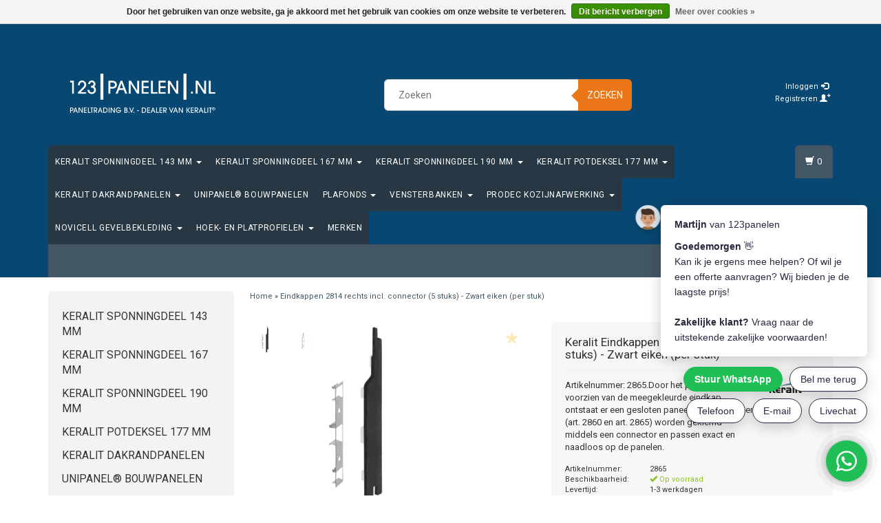

--- FILE ---
content_type: text/html;charset=utf-8
request_url: https://www.123panelen.nl/keralit-eindkap-2814-rechts-zwart-eiken-2865.html
body_size: 14983
content:
<!DOCTYPE html>
<html lang="nl">
  
  <head>
    <meta charset="utf-8"/>
<!-- [START] 'blocks/head.rain' -->
<!--

  (c) 2008-2026 Lightspeed Netherlands B.V.
  http://www.lightspeedhq.com
  Generated: 22-01-2026 @ 08:03:28

-->
<link rel="canonical" href="https://www.123panelen.nl/keralit-eindkap-2814-rechts-zwart-eiken-2865.html"/>
<link rel="alternate" href="https://www.123panelen.nl/index.rss" type="application/rss+xml" title="Nieuwe producten"/>
<link href="https://cdn.webshopapp.com/assets/cookielaw.css?2025-02-20" rel="stylesheet" type="text/css"/>
<meta name="robots" content="noodp,noydir"/>
<meta name="google-site-verification" content="GzVnfq1fNx4R6OKMfMsM4oRpWoIcknqQsIiiqS-IeCI"/>
<meta property="og:url" content="https://www.123panelen.nl/keralit-eindkap-2814-rechts-zwart-eiken-2865.html?source=facebook"/>
<meta property="og:site_name" content="123panelen.nl"/>
<meta property="og:title" content="Keralit Eindkappen voor 2814 rechts (5 stuks) - Zwart eiken | 2865"/>
<meta property="og:description" content="Artikelnummer: 2865.<br />
<br />
Door het paneel te voorzien van de meegekleurde eindkap, ontstaat er een gesloten paneel. De eindkappen (art. 2860 en art. 2865) worden..."/>
<meta property="og:image" content="https://cdn.webshopapp.com/shops/80608/files/481033303/keralit-eindkappen-2814-rechts-incl-connector-5-st.jpg"/>
<script src="https://kleurmonster.nl/plugin.js?version=20210916"></script>
<script>
(function(w,d,s,l,i){w[l]=w[l]||[];w[l].push({'gtm.start':
new Date().getTime(),event:'gtm.js'});var f=d.getElementsByTagName(s)[0],
j=d.createElement(s),dl=l!='dataLayer'?'&l='+l:'';j.async=true;j.src=
'https://www.googletagmanager.com/gtm.js?id='+i+dl;f.parentNode.insertBefore(j,f);
})(window,document,'script','dataLayer','GTM-MNCSJZG');
</script>
<!--[if lt IE 9]>
<script src="https://cdn.webshopapp.com/assets/html5shiv.js?2025-02-20"></script>
<![endif]-->
<!-- [END] 'blocks/head.rain' -->
    <title>Keralit Eindkappen voor 2814 rechts (5 stuks) - Zwart eiken | 2865 - Paneltrading B.V.</title>
    <meta name="description" content="Artikelnummer: 2865.<br />
<br />
Door het paneel te voorzien van de meegekleurde eindkap, ontstaat er een gesloten paneel. De eindkappen (art. 2860 en art. 2865) worden..." />
    <meta name="keywords" content="Keralit, Eindkappen, 2814, rechts, incl., connector, (5, stuks), -, Zwart, eiken, (per, stuk), Keralit®, Keralit, Keralit webshop, Keralit prijs, Keralit bestellen, Keralit offerte, Keralit kopen, Keralit gevelpanelen, Keralit gevelbekleding, Kerali" />
    <meta charset="utf-8">
    <meta http-equiv="X-UA-Compatible" content="IE=edge">
    <meta name="viewport" content="width=device-width, initial-scale=1, maximum-scale=1">
    <link rel="shortcut icon" href="https://cdn.webshopapp.com/shops/80608/themes/68372/assets/favicon.ico?20250102153914" type="image/x-icon" />    <link rel="stylesheet" href="//fonts.googleapis.com/css?family=Roboto" type="text/css" />    
    <link rel="stylesheet" href="https://cdn.webshopapp.com/assets/gui-2-0.css?2025-02-20" />
    <link rel="stylesheet" href="https://cdn.webshopapp.com/assets/gui-responsive-2-0.css?2025-02-20" />
    <link rel="stylesheet" href="https://cdn.webshopapp.com/assets/jquery-fancybox-2-1-4.css?2025-02-20" />
    <link rel="stylesheet" href="https://cdn.webshopapp.com/assets/jquery-fancybox-2-1-4-thumbs.css?2025-02-20" />
    <link rel="stylesheet" href="https://cdn.webshopapp.com/shops/80608/themes/68372/assets/bootstrap-min.css?20260101183907" />
    <link rel="stylesheet" href="https://cdn.webshopapp.com/shops/80608/themes/68372/assets/flexslider.css?20260101183907" />
    <link rel="stylesheet" href="https://cdn.webshopapp.com/shops/80608/themes/68372/assets/navigatie.css?20260101183907" />
    <link rel="stylesheet" href="https://cdn.webshopapp.com/shops/80608/themes/68372/assets/yamm.css?20260101183907" />
    <link rel="stylesheet" href="https://cdn.webshopapp.com/shops/80608/themes/68372/assets/stylesheet.css?20260101183907" />
    <link rel="stylesheet" href="https://cdn.webshopapp.com/shops/80608/themes/68372/assets/settings.css?20260101183907" />
    <link rel="stylesheet" href="https://cdn.webshopapp.com/shops/80608/themes/68372/assets/custom.css?20260101183907" />
    <link rel="stylesheet" href="https://cdn.webshopapp.com/shops/80608/themes/68372/assets/offer.css?20260101183907" />
    
    <script src="https://cdn.webshopapp.com/assets/jquery-1-9-1.js?2025-02-20"></script>
    <script type="text/javascript" src="//code.jquery.com/jquery-migrate-1.2.1.js"></script>
            
    <script type="text/javascript" src="https://cdn.webshopapp.com/shops/80608/themes/68372/assets/jquery-flexslider-min.js?20260101183907"></script>
        <!-- HTML5 Shim and Respond.js IE8 support of HTML5 elements and media queries -->
    <!--[if lt IE 9]>
    <script src="https://oss.maxcdn.com/html5shiv/3.7.2/html5shiv.min.js"></script>
    <script src="https://oss.maxcdn.com/respond/1.4.2/respond.min.js"></script>
    <![endif]-->
     
 
              
  </head>
  
<body>
   
     
    
        <div class=" fixedusps usps hidden-xs">
      <div class="container">            <div class="col-sm-4 col-md-3 nopadding">
                <img src="https://cdn.webshopapp.com/shops/80608/themes/68372/assets/usp-01.png?20250102153914" alt="Keralit Eindkappen voor 2814 rechts (5 stuks) - Zwart eiken | 2865"  />
              </div><!--col-sm-4 col-md-3 nopadding-->
      <div class="col-sm-4 col-md-3 nopadding">
                <img src="https://cdn.webshopapp.com/shops/80608/themes/68372/assets/usp-02.png?20250102153914" alt="Keralit Eindkappen voor 2814 rechts (5 stuks) - Zwart eiken | 2865" />
              </div><!--col-sm-4 col-md-3 nopadding-->
      <div class="col-sm-4 col-md-3 nopadding">
                <img src="https://cdn.webshopapp.com/shops/80608/themes/68372/assets/usp-03.png?20250102153914" alt="Keralit Eindkappen voor 2814 rechts (5 stuks) - Zwart eiken | 2865" />
              </div><!--col-sm-4 col-md-3 nopadding-->
      <div class="col-md-3 nopadding hidden-sm">
                <img src="https://cdn.webshopapp.com/shops/80608/themes/68372/assets/usp-04.png?20250102153914" alt="Keralit Eindkappen voor 2814 rechts (5 stuks) - Zwart eiken | 2865" />
              </div><!--col-md-3 nopadding hidden-sm-->      
            </div>    </div><!--usps-->
     
    
    
            
<script type="text/javascript">
var google_tag_params = {
ecomm_prodid: '140607702',
ecomm_pagetype: 'product',
ecomm_totalvalue: '35,10',
};
</script>

<script>
dataLayer = [{
  google_tag_params: window.google_tag_params
}];
</script>

    
    <header class="usppadding " data-spy="scroll">
      <div class="container"> 
            <div class="row">
        <div class="col-md-3">
          <div class="logo">
            <a href="https://www.123panelen.nl/" title="Paneltrading B.V.">
              <img src="https://cdn.webshopapp.com/shops/80608/themes/68372/v/1602785/assets/logo.png?20230301144841" alt="Paneltrading B.V." />
            </a>
          </div>
        </div><!--col-md-4-->
        
        <div class="col-md-4 col-md-offset-2 hidden-xs hidden-sm">
          <div class="search">
            <form class="navbar-form" role="search" action="https://www.123panelen.nl/search/" method="get" id="form_search1">
              <div class="input-group">
                <input type="text" class="form-control" autocomplete="off" placeholder="Zoeken" name="q" id="srch">
                <div class="input-group-btn">
                  <button class="btn btn-search" type="submit" title="Zoeken" onclick="$('#form_search1').submit();">Zoeken</button>
                  <span id="iconSpan"><img src="https://cdn.webshopapp.com/shops/80608/themes/68372/assets/cross.png?20260101183907" id="clearField" alt="clear-search-field" /></span>
                </div><!--input-group-btn-->
              </div><!--input-group-->
              <div class="autocomplete">
                <div class="arrow"></div>
                <div class="products-livesearch"></div>
                <div class="more">
                  <a href="#">Bekijk alle resultaten <span>(0)</span></a>
                </div><!--more-->
                <div class="notfound">Geen producten gevonden...</div>
              </div><!--autocomplete-->
            </form>
          </div><!--search-->
        </div><!--col-md-5 hidden-xs hidden-sm-->
        <div class="col-xs-12 mobiletopbar paddingsm visible-xs visible-sm">
          <div class="row">
            <div class="col-xs-7">
                           </div>
            <div class="col-xs-5">
              <ul class="header-links">
                                <li><a href="https://www.123panelen.nl/account/" title="Mijn account" class="btn-default btn btn-sm">Inloggen </a></li>
                              </ul>
            </div>
          </div>
        </div>
        <div class="col-md-3 paddingsm hidden-xs hidden-sm">
          <div class="header-select">
                       </div>
          <div class="pull-right paddinglg">
            <ul class="header-links">
                            <li><a href="https://www.123panelen.nl/account/" title="Mijn account">Inloggen <span class="glyphicon glyphicon-log-in"></span></a></li>
              <li><a href="https://www.123panelen.nl/account/register/" title="Registreren">Registreren <span class="glyphicon glyphicon-user"></span><span class="glyphicon glyphicon-plus"></span></a></li>
                          </ul>
          </div><!-- header-select -->
        </div><!-- col-md-3 -->
      </div><!-- row -->
      
            
            
            <div class="menu3laags navbar-header stickyusps" id="stickynav">
        <button id="menu-toggle" class="navbar-toggle menu-link">
          <span class="sr-only">Menu</span> 
          <span class="icon-bar"></span> 
          <span class="icon-bar"></span> 
          <span class="icon-bar"></span> 
          <span class="menutext hidden">menu</span> 
        </button>
        <div class="searchmobile">
          <form class="navbar-form" role="search" action="https://www.123panelen.nl/search/" method="get" id="form_search5">
            <div class="input-group">
              <input type="text" class="form-control" autocomplete="off" placeholder="Zoeken" name="q" id="srch-5">
              <div class="input-group-btn">
                <button class="btn btn-search" type="submit" title="Zoeken" onclick="$('#form_search5').submit();"><span class="glyphicon glyphicon-search"></span>
                </button>
              </div>
            </div>
          </form>
        </div>
        
        <div id="menu" class="menu transitions">
          <ul class="inner">
                        <li class="has-submenu ">
              <span class="togglesub">+</span>              <a title="Keralit Sponningdeel 143 mm" href="https://www.123panelen.nl/keralit-sponningdeel-143-mm/">Keralit Sponningdeel 143 mm <span class="caret"></span></a>
                            <ul class="sub-menu">
                                <li class="has-submenu ">
                  <span class="togglesub">+</span>                  <a title="Classic Nerf" href="https://www.123panelen.nl/keralit-sponningdeel-143-mm/classic-nerf/">Classic Nerf <span class="caret"></span></a>
                                    <ul class="sub-menu">
                                        <li class=" ">
                      <a title="Wit" href="https://www.123panelen.nl/keralit-sponningdeel-143-mm/classic-nerf/wit/">Wit </a>
                    </li>
                                        <li class=" ">
                      <a title="Crème" href="https://www.123panelen.nl/keralit-sponningdeel-143-mm/classic-nerf/creme/">Crème </a>
                    </li>
                                        <li class=" ">
                      <a title="Licht ivoor" href="https://www.123panelen.nl/keralit-sponningdeel-143-mm/classic-nerf/licht-ivoor/">Licht ivoor </a>
                    </li>
                                        <li class=" ">
                      <a title="Mosgroen" href="https://www.123panelen.nl/keralit-sponningdeel-143-mm/classic-nerf/mosgroen/">Mosgroen </a>
                    </li>
                                        <li class=" ">
                      <a title="Donkergroen" href="https://www.123panelen.nl/keralit-sponningdeel-143-mm/classic-nerf/donkergroen/">Donkergroen </a>
                    </li>
                                        <li class=" ">
                      <a title="Monumentengroen" href="https://www.123panelen.nl/keralit-sponningdeel-143-mm/classic-nerf/monumentengroen/">Monumentengroen </a>
                    </li>
                                        <li class=" ">
                      <a title="Steenrood" href="https://www.123panelen.nl/keralit-sponningdeel-143-mm/classic-nerf/steenrood/">Steenrood </a>
                    </li>
                                        <li class=" ">
                      <a title="Rood" href="https://www.123panelen.nl/keralit-sponningdeel-143-mm/classic-nerf/rood/">Rood </a>
                    </li>
                                        <li class=" ">
                      <a title="Wijnrood" href="https://www.123panelen.nl/keralit-sponningdeel-143-mm/classic-nerf/wijnrood/">Wijnrood </a>
                    </li>
                                        <li class=" ">
                      <a title="Staalblauw" href="https://www.123panelen.nl/keralit-sponningdeel-143-mm/classic-nerf/staalblauw/">Staalblauw </a>
                    </li>
                                        <li class=" ">
                      <a title="Monumentenblauw" href="https://www.123panelen.nl/keralit-sponningdeel-143-mm/classic-nerf/monumentenblauw/">Monumentenblauw </a>
                    </li>
                                        <li class=" ">
                      <a title="Donkerbruin" href="https://www.123panelen.nl/keralit-sponningdeel-143-mm/classic-nerf/donkerbruin/">Donkerbruin </a>
                    </li>
                                        <li class=" ">
                      <a title="Bruingrijs" href="https://www.123panelen.nl/keralit-sponningdeel-143-mm/classic-nerf/bruingrijs/">Bruingrijs </a>
                    </li>
                                        <li class=" ">
                      <a title="Grijs" href="https://www.123panelen.nl/keralit-sponningdeel-143-mm/classic-nerf/grijs/">Grijs </a>
                    </li>
                                        <li class=" ">
                      <a title="Kwartsgrijs" href="https://www.123panelen.nl/keralit-sponningdeel-143-mm/classic-nerf/kwartsgrijs/">Kwartsgrijs </a>
                    </li>
                                        <li class=" ">
                      <a title="Basaltgrijs" href="https://www.123panelen.nl/keralit-sponningdeel-143-mm/classic-nerf/basaltgrijs/">Basaltgrijs </a>
                    </li>
                                        <li class=" ">
                      <a title="Antraciet" href="https://www.123panelen.nl/keralit-sponningdeel-143-mm/classic-nerf/antraciet/">Antraciet </a>
                    </li>
                                        <li class=" ">
                      <a title="Zwartgrijs" href="https://www.123panelen.nl/keralit-sponningdeel-143-mm/classic-nerf/zwartgrijs/">Zwartgrijs </a>
                    </li>
                                        <li class=" ">
                      <a title="Zwart" href="https://www.123panelen.nl/keralit-sponningdeel-143-mm/classic-nerf/zwart/">Zwart </a>
                    </li>
                                        <li class=" ">
                      <a title="Grafietzwart" href="https://www.123panelen.nl/keralit-sponningdeel-143-mm/classic-nerf/grafietzwart/">Grafietzwart </a>
                    </li>
                                      </ul>
                                  </li>
                                <li class="has-submenu ">
                  <span class="togglesub">+</span>                  <a title="Pure Mate" href="https://www.123panelen.nl/keralit-sponningdeel-143-mm/pure-mate/">Pure Mate <span class="caret"></span></a>
                                    <ul class="sub-menu">
                                        <li class=" ">
                      <a title="Snowwhite" href="https://www.123panelen.nl/keralit-sponningdeel-143-mm/pure-mate/snowwhite/">Snowwhite </a>
                    </li>
                                        <li class=" ">
                      <a title="Sandcream" href="https://www.123panelen.nl/keralit-sponningdeel-143-mm/pure-mate/sandcream/">Sandcream </a>
                    </li>
                                        <li class=" ">
                      <a title="Timbergreen" href="https://www.123panelen.nl/keralit-sponningdeel-143-mm/pure-mate/timbergreen/">Timbergreen </a>
                    </li>
                                        <li class=" ">
                      <a title="Skyblue" href="https://www.123panelen.nl/keralit-sponningdeel-143-mm/pure-mate/skyblue/">Skyblue </a>
                    </li>
                                        <li class=" ">
                      <a title="Dustgrey" href="https://www.123panelen.nl/keralit-sponningdeel-143-mm/pure-mate/dustgrey/">Dustgrey </a>
                    </li>
                                        <li class=" ">
                      <a title="Nightblack" href="https://www.123panelen.nl/keralit-sponningdeel-143-mm/pure-mate/nightblack/">Nightblack </a>
                    </li>
                                      </ul>
                                  </li>
                                <li class="has-submenu ">
                  <span class="togglesub">+</span>                  <a title="Modern Eiken" href="https://www.123panelen.nl/keralit-sponningdeel-143-mm/modern-eiken/">Modern Eiken <span class="caret"></span></a>
                                    <ul class="sub-menu">
                                        <li class=" ">
                      <a title="Wit eiken" href="https://www.123panelen.nl/keralit-sponningdeel-143-mm/modern-eiken/wit-eiken/">Wit eiken </a>
                    </li>
                                        <li class=" ">
                      <a title="Vergrijsd ceder" href="https://www.123panelen.nl/keralit-sponningdeel-143-mm/modern-eiken/vergrijsd-ceder/">Vergrijsd ceder </a>
                    </li>
                                        <li class=" ">
                      <a title="Taupe eiken" href="https://www.123panelen.nl/keralit-sponningdeel-143-mm/modern-eiken/taupe-eiken/">Taupe eiken </a>
                    </li>
                                        <li class=" ">
                      <a title="Licht eiken" href="https://www.123panelen.nl/keralit-sponningdeel-143-mm/modern-eiken/licht-eiken/">Licht eiken </a>
                    </li>
                                        <li class=" ">
                      <a title="Natuur eiken" href="https://www.123panelen.nl/keralit-sponningdeel-143-mm/modern-eiken/natuur-eiken/">Natuur eiken </a>
                    </li>
                                        <li class=" ">
                      <a title="Bruin redceder" href="https://www.123panelen.nl/keralit-sponningdeel-143-mm/modern-eiken/bruin-redceder/">Bruin redceder </a>
                    </li>
                                        <li class=" ">
                      <a title="Golden oak" href="https://www.123panelen.nl/keralit-sponningdeel-143-mm/modern-eiken/golden-oak/">Golden oak </a>
                    </li>
                                        <li class=" ">
                      <a title="Californian Redwood" href="https://www.123panelen.nl/keralit-sponningdeel-143-mm/modern-eiken/californian-redwood/">Californian Redwood </a>
                    </li>
                                        <li class=" ">
                      <a title="Bruin eiken" href="https://www.123panelen.nl/keralit-sponningdeel-143-mm/modern-eiken/bruin-eiken/">Bruin eiken </a>
                    </li>
                                        <li class=" ">
                      <a title="Mahonie" href="https://www.123panelen.nl/keralit-sponningdeel-143-mm/modern-eiken/mahonie/">Mahonie </a>
                    </li>
                                        <li class=" ">
                      <a title="Donker eiken" href="https://www.123panelen.nl/keralit-sponningdeel-143-mm/modern-eiken/donker-eiken/">Donker eiken </a>
                    </li>
                                        <li class=" ">
                      <a title="Zwart eiken" href="https://www.123panelen.nl/keralit-sponningdeel-143-mm/modern-eiken/zwart-eiken/">Zwart eiken </a>
                    </li>
                                      </ul>
                                  </li>
                                <li class="single-item2">
                                    <a title="Basis profielen aluminium / onderhoud" href="https://www.123panelen.nl/keralit-sponningdeel-143-mm/basis-profielen-aluminium-onderhoud/">Basis profielen aluminium / onderhoud </a>
                                  </li>
                              </ul>
                          </li>
                        <li class="has-submenu ">
              <span class="togglesub">+</span>              <a title="Keralit Sponningdeel 167 mm" href="https://www.123panelen.nl/keralit-sponningdeel-167-mm/">Keralit Sponningdeel 167 mm <span class="caret"></span></a>
                            <ul class="sub-menu">
                                <li class="has-submenu ">
                  <span class="togglesub">+</span>                  <a title="Classic Nerf" href="https://www.123panelen.nl/keralit-sponningdeel-167-mm/classic-nerf/">Classic Nerf <span class="caret"></span></a>
                                    <ul class="sub-menu">
                                        <li class=" ">
                      <a title="Wit" href="https://www.123panelen.nl/keralit-sponningdeel-167-mm/classic-nerf/wit/">Wit </a>
                    </li>
                                        <li class=" ">
                      <a title="Crème" href="https://www.123panelen.nl/keralit-sponningdeel-167-mm/classic-nerf/creme/">Crème </a>
                    </li>
                                        <li class=" ">
                      <a title="Donkergroen" href="https://www.123panelen.nl/keralit-sponningdeel-167-mm/classic-nerf/donkergroen/">Donkergroen </a>
                    </li>
                                        <li class=" ">
                      <a title="Monumentengroen" href="https://www.123panelen.nl/keralit-sponningdeel-167-mm/classic-nerf/monumentengroen/">Monumentengroen </a>
                    </li>
                                        <li class=" ">
                      <a title="Staalblauw" href="https://www.123panelen.nl/keralit-sponningdeel-167-mm/classic-nerf/staalblauw/">Staalblauw </a>
                    </li>
                                        <li class=" ">
                      <a title="Monumentenblauw" href="https://www.123panelen.nl/keralit-sponningdeel-167-mm/classic-nerf/monumentenblauw/">Monumentenblauw </a>
                    </li>
                                        <li class=" ">
                      <a title="Donkerbruin" href="https://www.123panelen.nl/keralit-sponningdeel-167-mm/classic-nerf/donkerbruin/">Donkerbruin </a>
                    </li>
                                        <li class=" ">
                      <a title="Bruingrijs" href="https://www.123panelen.nl/keralit-sponningdeel-167-mm/classic-nerf/bruingrijs/">Bruingrijs </a>
                    </li>
                                        <li class=" ">
                      <a title="Kwartsgrijs" href="https://www.123panelen.nl/keralit-sponningdeel-167-mm/classic-nerf/kwartsgrijs/">Kwartsgrijs </a>
                    </li>
                                        <li class=" ">
                      <a title="Basaltgrijs" href="https://www.123panelen.nl/keralit-sponningdeel-167-mm/classic-nerf/basaltgrijs/">Basaltgrijs </a>
                    </li>
                                        <li class=" ">
                      <a title="Antraciet" href="https://www.123panelen.nl/keralit-sponningdeel-167-mm/classic-nerf/antraciet/">Antraciet </a>
                    </li>
                                        <li class=" ">
                      <a title="Zwartgrijs" href="https://www.123panelen.nl/keralit-sponningdeel-167-mm/classic-nerf/zwartgrijs/">Zwartgrijs </a>
                    </li>
                                        <li class=" ">
                      <a title="Zwart" href="https://www.123panelen.nl/keralit-sponningdeel-167-mm/classic-nerf/zwart/">Zwart </a>
                    </li>
                                        <li class=" ">
                      <a title="Grafietzwart" href="https://www.123panelen.nl/keralit-sponningdeel-167-mm/classic-nerf/grafietzwart/">Grafietzwart </a>
                    </li>
                                      </ul>
                                  </li>
                                <li class="has-submenu ">
                  <span class="togglesub">+</span>                  <a title="Pure Mate" href="https://www.123panelen.nl/keralit-sponningdeel-167-mm/pure-mate/">Pure Mate <span class="caret"></span></a>
                                    <ul class="sub-menu">
                                        <li class=" ">
                      <a title="Snowwhite" href="https://www.123panelen.nl/keralit-sponningdeel-167-mm/pure-mate/snowwhite/">Snowwhite </a>
                    </li>
                                        <li class=" ">
                      <a title="Sandcream" href="https://www.123panelen.nl/keralit-sponningdeel-167-mm/pure-mate/sandcream/">Sandcream </a>
                    </li>
                                        <li class=" ">
                      <a title="Nightblack" href="https://www.123panelen.nl/keralit-sponningdeel-167-mm/pure-mate/nightblack/">Nightblack </a>
                    </li>
                                      </ul>
                                  </li>
                                <li class="has-submenu ">
                  <span class="togglesub">+</span>                  <a title="Modern Eiken" href="https://www.123panelen.nl/keralit-sponningdeel-167-mm/modern-eiken/">Modern Eiken <span class="caret"></span></a>
                                    <ul class="sub-menu">
                                        <li class=" ">
                      <a title="Wit eiken" href="https://www.123panelen.nl/keralit-sponningdeel-167-mm/modern-eiken/wit-eiken/">Wit eiken </a>
                    </li>
                                        <li class=" ">
                      <a title="Vergrijsd ceder" href="https://www.123panelen.nl/keralit-sponningdeel-167-mm/modern-eiken/vergrijsd-ceder/">Vergrijsd ceder </a>
                    </li>
                                        <li class=" ">
                      <a title="Taupe eiken" href="https://www.123panelen.nl/keralit-sponningdeel-167-mm/modern-eiken/taupe-eiken/">Taupe eiken </a>
                    </li>
                                        <li class=" ">
                      <a title="Natuur eiken" href="https://www.123panelen.nl/keralit-sponningdeel-167-mm/modern-eiken/natuur-eiken/">Natuur eiken </a>
                    </li>
                                        <li class=" ">
                      <a title="Bruin eiken" href="https://www.123panelen.nl/keralit-sponningdeel-167-mm/modern-eiken/bruin-eiken/">Bruin eiken </a>
                    </li>
                                        <li class=" ">
                      <a title="Zwart eiken" href="https://www.123panelen.nl/keralit-sponningdeel-167-mm/modern-eiken/zwart-eiken/">Zwart eiken </a>
                    </li>
                                      </ul>
                                  </li>
                                <li class="single-item2">
                                    <a title="Basis profielen aluminium / onderhoud" href="https://www.123panelen.nl/keralit-sponningdeel-167-mm/basis-profielen-aluminium-onderhoud/">Basis profielen aluminium / onderhoud </a>
                                  </li>
                              </ul>
                          </li>
                        <li class="has-submenu ">
              <span class="togglesub">+</span>              <a title="Keralit Sponningdeel 190 mm" href="https://www.123panelen.nl/keralit-sponningdeel-190-mm/">Keralit Sponningdeel 190 mm <span class="caret"></span></a>
                            <ul class="sub-menu">
                                <li class="has-submenu ">
                  <span class="togglesub">+</span>                  <a title="Classic Nerf" href="https://www.123panelen.nl/keralit-sponningdeel-190-mm/classic-nerf/">Classic Nerf <span class="caret"></span></a>
                                    <ul class="sub-menu">
                                        <li class=" ">
                      <a title="Wit" href="https://www.123panelen.nl/keralit-sponningdeel-190-mm/classic-nerf/wit/">Wit </a>
                    </li>
                                        <li class=" ">
                      <a title="Crème" href="https://www.123panelen.nl/keralit-sponningdeel-190-mm/classic-nerf/creme/">Crème </a>
                    </li>
                                        <li class=" ">
                      <a title="Donkergroen" href="https://www.123panelen.nl/keralit-sponningdeel-190-mm/classic-nerf/donkergroen/">Donkergroen </a>
                    </li>
                                        <li class=" ">
                      <a title="Monumentengroen" href="https://www.123panelen.nl/keralit-sponningdeel-190-mm/classic-nerf/monumentengroen/">Monumentengroen </a>
                    </li>
                                        <li class=" ">
                      <a title="Staalblauw" href="https://www.123panelen.nl/keralit-sponningdeel-190-mm/classic-nerf/staalblauw/">Staalblauw </a>
                    </li>
                                        <li class=" ">
                      <a title="Monumentenblauw" href="https://www.123panelen.nl/keralit-sponningdeel-190-mm/classic-nerf/monumentenblauw/">Monumentenblauw </a>
                    </li>
                                        <li class=" ">
                      <a title="Donkerbruin" href="https://www.123panelen.nl/keralit-sponningdeel-190-mm/classic-nerf/donkerbruin/">Donkerbruin </a>
                    </li>
                                        <li class=" ">
                      <a title="Bruingrijs" href="https://www.123panelen.nl/keralit-sponningdeel-190-mm/classic-nerf/bruingrijs/">Bruingrijs </a>
                    </li>
                                        <li class=" ">
                      <a title="Kwartsgrijs" href="https://www.123panelen.nl/keralit-sponningdeel-190-mm/classic-nerf/kwartsgrijs/">Kwartsgrijs </a>
                    </li>
                                        <li class=" ">
                      <a title="Basaltgrijs" href="https://www.123panelen.nl/keralit-sponningdeel-190-mm/classic-nerf/basaltgrijs/">Basaltgrijs </a>
                    </li>
                                        <li class=" ">
                      <a title="Antraciet" href="https://www.123panelen.nl/keralit-sponningdeel-190-mm/classic-nerf/antraciet/">Antraciet </a>
                    </li>
                                        <li class=" ">
                      <a title="Zwartgrijs" href="https://www.123panelen.nl/keralit-sponningdeel-190-mm/classic-nerf/zwartgrijs/">Zwartgrijs </a>
                    </li>
                                        <li class=" ">
                      <a title="Zwart" href="https://www.123panelen.nl/keralit-sponningdeel-190-mm/classic-nerf/zwart/">Zwart </a>
                    </li>
                                        <li class=" ">
                      <a title="Grafietzwart" href="https://www.123panelen.nl/keralit-sponningdeel-190-mm/classic-nerf/grafietzwart/">Grafietzwart </a>
                    </li>
                                      </ul>
                                  </li>
                                <li class="has-submenu ">
                  <span class="togglesub">+</span>                  <a title="Pure Mate" href="https://www.123panelen.nl/keralit-sponningdeel-190-mm/pure-mate/">Pure Mate <span class="caret"></span></a>
                                    <ul class="sub-menu">
                                        <li class=" ">
                      <a title="Snowwhite" href="https://www.123panelen.nl/keralit-sponningdeel-190-mm/pure-mate/snowwhite/">Snowwhite </a>
                    </li>
                                        <li class=" ">
                      <a title="Sandcream" href="https://www.123panelen.nl/keralit-sponningdeel-190-mm/pure-mate/sandcream/">Sandcream </a>
                    </li>
                                        <li class=" ">
                      <a title="Nightblack" href="https://www.123panelen.nl/keralit-sponningdeel-190-mm/pure-mate/nightblack/">Nightblack </a>
                    </li>
                                      </ul>
                                  </li>
                                <li class="has-submenu ">
                  <span class="togglesub">+</span>                  <a title="Modern Eiken" href="https://www.123panelen.nl/keralit-sponningdeel-190-mm/modern-eiken/">Modern Eiken <span class="caret"></span></a>
                                    <ul class="sub-menu">
                                        <li class=" ">
                      <a title="Wit eiken" href="https://www.123panelen.nl/keralit-sponningdeel-190-mm/modern-eiken/wit-eiken/">Wit eiken </a>
                    </li>
                                        <li class=" ">
                      <a title="Vergrijsd ceder" href="https://www.123panelen.nl/keralit-sponningdeel-190-mm/modern-eiken/vergrijsd-ceder/">Vergrijsd ceder </a>
                    </li>
                                        <li class=" ">
                      <a title="Taupe eiken" href="https://www.123panelen.nl/keralit-sponningdeel-190-mm/modern-eiken/taupe-eiken/">Taupe eiken </a>
                    </li>
                                        <li class=" ">
                      <a title="Natuur eiken" href="https://www.123panelen.nl/keralit-sponningdeel-190-mm/modern-eiken/natuur-eiken/">Natuur eiken </a>
                    </li>
                                        <li class=" ">
                      <a title="Bruin eiken" href="https://www.123panelen.nl/keralit-sponningdeel-190-mm/modern-eiken/bruin-eiken/">Bruin eiken </a>
                    </li>
                                        <li class=" ">
                      <a title="Zwart eiken" href="https://www.123panelen.nl/keralit-sponningdeel-190-mm/modern-eiken/zwart-eiken/">Zwart eiken </a>
                    </li>
                                      </ul>
                                  </li>
                                <li class="single-item2">
                                    <a title="Basis profielen aluminium / onderhoud" href="https://www.123panelen.nl/keralit-sponningdeel-190-mm/basis-profielen-aluminium-onderhoud/">Basis profielen aluminium / onderhoud </a>
                                  </li>
                              </ul>
                          </li>
                        <li class="has-submenu ">
              <span class="togglesub">+</span>              <a title="Keralit Potdeksel 177 mm" href="https://www.123panelen.nl/keralit-potdeksel-177-mm/">Keralit Potdeksel 177 mm <span class="caret"></span></a>
                            <ul class="sub-menu">
                                <li class="has-submenu ">
                  <span class="togglesub">+</span>                  <a title="Classic Nerf" href="https://www.123panelen.nl/keralit-potdeksel-177-mm/classic-nerf/">Classic Nerf <span class="caret"></span></a>
                                    <ul class="sub-menu">
                                        <li class=" ">
                      <a title="Wit" href="https://www.123panelen.nl/keralit-potdeksel-177-mm/classic-nerf/wit/">Wit </a>
                    </li>
                                        <li class=" ">
                      <a title="Crème" href="https://www.123panelen.nl/keralit-potdeksel-177-mm/classic-nerf/creme/">Crème </a>
                    </li>
                                        <li class=" ">
                      <a title="Donkergroen" href="https://www.123panelen.nl/keralit-potdeksel-177-mm/classic-nerf/donkergroen/">Donkergroen </a>
                    </li>
                                        <li class=" ">
                      <a title="Monumentengroen" href="https://www.123panelen.nl/keralit-potdeksel-177-mm/classic-nerf/monumentengroen/">Monumentengroen </a>
                    </li>
                                        <li class=" ">
                      <a title="Staalblauw" href="https://www.123panelen.nl/keralit-potdeksel-177-mm/classic-nerf/staalblauw/">Staalblauw </a>
                    </li>
                                        <li class=" ">
                      <a title="Monumentenblauw" href="https://www.123panelen.nl/keralit-potdeksel-177-mm/classic-nerf/monumentenblauw/">Monumentenblauw </a>
                    </li>
                                        <li class=" ">
                      <a title="Donkerbruin" href="https://www.123panelen.nl/keralit-potdeksel-177-mm/classic-nerf/donkerbruin/">Donkerbruin </a>
                    </li>
                                        <li class=" ">
                      <a title="Bruingrijs" href="https://www.123panelen.nl/keralit-potdeksel-177-mm/classic-nerf/bruingrijs/">Bruingrijs </a>
                    </li>
                                        <li class=" ">
                      <a title="Kwartsgrijs" href="https://www.123panelen.nl/keralit-potdeksel-177-mm/classic-nerf/kwartsgrijs/">Kwartsgrijs </a>
                    </li>
                                        <li class=" ">
                      <a title="Basaltgrijs" href="https://www.123panelen.nl/keralit-potdeksel-177-mm/classic-nerf/basaltgrijs/">Basaltgrijs </a>
                    </li>
                                        <li class=" ">
                      <a title="Antraciet" href="https://www.123panelen.nl/keralit-potdeksel-177-mm/classic-nerf/antraciet/">Antraciet </a>
                    </li>
                                        <li class=" ">
                      <a title="Zwartgrijs" href="https://www.123panelen.nl/keralit-potdeksel-177-mm/classic-nerf/zwartgrijs/">Zwartgrijs </a>
                    </li>
                                        <li class=" ">
                      <a title="Zwart" href="https://www.123panelen.nl/keralit-potdeksel-177-mm/classic-nerf/zwart/">Zwart </a>
                    </li>
                                        <li class=" ">
                      <a title="Grafietzwart" href="https://www.123panelen.nl/keralit-potdeksel-177-mm/classic-nerf/grafietzwart/">Grafietzwart </a>
                    </li>
                                      </ul>
                                  </li>
                                <li class="has-submenu ">
                  <span class="togglesub">+</span>                  <a title="Pure Mate" href="https://www.123panelen.nl/keralit-potdeksel-177-mm/pure-mate/">Pure Mate <span class="caret"></span></a>
                                    <ul class="sub-menu">
                                        <li class=" ">
                      <a title="Snowwhite" href="https://www.123panelen.nl/keralit-potdeksel-177-mm/pure-mate/snowwhite/">Snowwhite </a>
                    </li>
                                        <li class=" ">
                      <a title="Sandcream" href="https://www.123panelen.nl/keralit-potdeksel-177-mm/pure-mate/sandcream/">Sandcream </a>
                    </li>
                                        <li class=" ">
                      <a title="Nightblack" href="https://www.123panelen.nl/keralit-potdeksel-177-mm/pure-mate/nightblack/">Nightblack </a>
                    </li>
                                      </ul>
                                  </li>
                                <li class="has-submenu ">
                  <span class="togglesub">+</span>                  <a title="Modern Eiken" href="https://www.123panelen.nl/keralit-potdeksel-177-mm/modern-eiken/">Modern Eiken <span class="caret"></span></a>
                                    <ul class="sub-menu">
                                        <li class=" ">
                      <a title="Wit eiken" href="https://www.123panelen.nl/keralit-potdeksel-177-mm/modern-eiken/wit-eiken/">Wit eiken </a>
                    </li>
                                        <li class=" ">
                      <a title="Vergrijsd ceder" href="https://www.123panelen.nl/keralit-potdeksel-177-mm/modern-eiken/vergrijsd-ceder/">Vergrijsd ceder </a>
                    </li>
                                        <li class=" ">
                      <a title="Taupe eiken" href="https://www.123panelen.nl/keralit-potdeksel-177-mm/modern-eiken/taupe-eiken/">Taupe eiken </a>
                    </li>
                                        <li class=" ">
                      <a title="Natuur eiken" href="https://www.123panelen.nl/keralit-potdeksel-177-mm/modern-eiken/natuur-eiken/">Natuur eiken </a>
                    </li>
                                        <li class=" ">
                      <a title="Bruin eiken" href="https://www.123panelen.nl/keralit-potdeksel-177-mm/modern-eiken/bruin-eiken/">Bruin eiken </a>
                    </li>
                                        <li class=" ">
                      <a title="Zwart eiken" href="https://www.123panelen.nl/keralit-potdeksel-177-mm/modern-eiken/zwart-eiken/">Zwart eiken </a>
                    </li>
                                      </ul>
                                  </li>
                                <li class="single-item2">
                                    <a title="Basis profielen aluminium / onderhoud" href="https://www.123panelen.nl/keralit-potdeksel-177-mm/basis-profielen-aluminium-onderhoud/">Basis profielen aluminium / onderhoud </a>
                                  </li>
                              </ul>
                          </li>
                        <li class="has-submenu ">
              <span class="togglesub">+</span>              <a title="Keralit Dakrandpanelen" href="https://www.123panelen.nl/keralit-dakrandpanelen/">Keralit Dakrandpanelen <span class="caret"></span></a>
                            <ul class="sub-menu">
                                <li class="single-item2">
                                    <a title="Verholen gootsysteem" href="https://www.123panelen.nl/keralit-dakrandpanelen/verholen-gootsysteem/">Verholen gootsysteem </a>
                                  </li>
                                <li class="single-item2">
                                    <a title="Wit" href="https://www.123panelen.nl/keralit-dakrandpanelen/wit/">Wit </a>
                                  </li>
                                <li class="single-item2">
                                    <a title="Crème" href="https://www.123panelen.nl/keralit-dakrandpanelen/creme/">Crème </a>
                                  </li>
                                <li class="single-item2">
                                    <a title="Licht ivoor" href="https://www.123panelen.nl/keralit-dakrandpanelen/licht-ivoor/">Licht ivoor </a>
                                  </li>
                                <li class="single-item2">
                                    <a title="Donkergroen" href="https://www.123panelen.nl/keralit-dakrandpanelen/donkergroen/">Donkergroen </a>
                                  </li>
                                <li class="single-item2">
                                    <a title="Monumentengroen" href="https://www.123panelen.nl/keralit-dakrandpanelen/monumentengroen/">Monumentengroen </a>
                                  </li>
                                <li class="single-item2">
                                    <a title="Wijnrood" href="https://www.123panelen.nl/keralit-dakrandpanelen/wijnrood/">Wijnrood </a>
                                  </li>
                                <li class="single-item2">
                                    <a title="Staalblauw" href="https://www.123panelen.nl/keralit-dakrandpanelen/staalblauw/">Staalblauw </a>
                                  </li>
                                <li class="single-item2">
                                    <a title="Monumentenblauw" href="https://www.123panelen.nl/keralit-dakrandpanelen/monumentenblauw/">Monumentenblauw </a>
                                  </li>
                                <li class="single-item2">
                                    <a title="Donkerbruin" href="https://www.123panelen.nl/keralit-dakrandpanelen/donkerbruin/">Donkerbruin </a>
                                  </li>
                                <li class="single-item2">
                                    <a title="Grijs" href="https://www.123panelen.nl/keralit-dakrandpanelen/grijs/">Grijs </a>
                                  </li>
                                <li class="single-item2">
                                    <a title="Kwartsgrijs" href="https://www.123panelen.nl/keralit-dakrandpanelen/kwartsgrijs/">Kwartsgrijs </a>
                                  </li>
                                <li class="single-item2">
                                    <a title="Antraciet" href="https://www.123panelen.nl/keralit-dakrandpanelen/antraciet/">Antraciet </a>
                                  </li>
                                <li class="single-item2">
                                    <a title="Zwartgrijs" href="https://www.123panelen.nl/keralit-dakrandpanelen/zwartgrijs/">Zwartgrijs </a>
                                  </li>
                                <li class="single-item2">
                                    <a title="Grafietzwart" href="https://www.123panelen.nl/keralit-dakrandpanelen/grafietzwart/">Grafietzwart </a>
                                  </li>
                                <li class="single-item2">
                                    <a title="Vergrijsd ceder" href="https://www.123panelen.nl/keralit-dakrandpanelen/vergrijsd-ceder/">Vergrijsd ceder </a>
                                  </li>
                                <li class="single-item2">
                                    <a title="Golden oak" href="https://www.123panelen.nl/keralit-dakrandpanelen/golden-oak/">Golden oak </a>
                                  </li>
                                <li class="single-item2">
                                    <a title="Mahonie" href="https://www.123panelen.nl/keralit-dakrandpanelen/mahonie/">Mahonie </a>
                                  </li>
                              </ul>
                          </li>
                        <li class="single-item1">
                            <a title="Unipanel® bouwpanelen" href="https://www.123panelen.nl/unipanel-bouwpanelen/">Unipanel® bouwpanelen </a>
                            <ul class="sub-menu"></ul>
                          </li>
                        <li class="has-submenu ">
              <span class="togglesub">+</span>              <a title="Plafonds" href="https://www.123panelen.nl/plafonds/">Plafonds <span class="caret"></span></a>
                            <ul class="sub-menu">
                                <li class="has-submenu ">
                  <span class="togglesub">+</span>                  <a title="Florence Binnenplafonds" href="https://www.123panelen.nl/plafonds/florence-binnenplafonds/">Florence Binnenplafonds <span class="caret"></span></a>
                                    <ul class="sub-menu">
                                        <li class=" ">
                      <a title="Acera" href="https://www.123panelen.nl/plafonds/florence-binnenplafonds/acera/">Acera </a>
                    </li>
                                        <li class=" ">
                      <a title="Bianco" href="https://www.123panelen.nl/plafonds/florence-binnenplafonds/bianco/">Bianco </a>
                    </li>
                                        <li class=" ">
                      <a title="Brillante" href="https://www.123panelen.nl/plafonds/florence-binnenplafonds/brillante/">Brillante </a>
                    </li>
                                        <li class=" ">
                      <a title="Cremi" href="https://www.123panelen.nl/plafonds/florence-binnenplafonds/cremi/">Cremi </a>
                    </li>
                                        <li class=" ">
                      <a title="Essenza" href="https://www.123panelen.nl/plafonds/florence-binnenplafonds/essenza/">Essenza </a>
                    </li>
                                        <li class=" ">
                      <a title="Lino" href="https://www.123panelen.nl/plafonds/florence-binnenplafonds/lino/">Lino </a>
                    </li>
                                        <li class=" ">
                      <a title="Metallo" href="https://www.123panelen.nl/plafonds/florence-binnenplafonds/metallo/">Metallo </a>
                    </li>
                                        <li class=" ">
                      <a title="Stuco" href="https://www.123panelen.nl/plafonds/florence-binnenplafonds/stuco/">Stuco </a>
                    </li>
                                      </ul>
                                  </li>
                                <li class="has-submenu ">
                  <span class="togglesub">+</span>                  <a title="Florence Buitenplafonds" href="https://www.123panelen.nl/plafonds/florence-buitenplafonds/">Florence Buitenplafonds <span class="caret"></span></a>
                                    <ul class="sub-menu">
                                        <li class=" ">
                      <a title="Antraciet" href="https://www.123panelen.nl/plafonds/florence-buitenplafonds/antraciet/">Antraciet </a>
                    </li>
                                        <li class=" ">
                      <a title="Wit" href="https://www.123panelen.nl/plafonds/florence-buitenplafonds/wit/">Wit </a>
                    </li>
                                        <li class=" ">
                      <a title="Crème" href="https://www.123panelen.nl/plafonds/florence-buitenplafonds/creme/">Crème </a>
                    </li>
                                      </ul>
                                  </li>
                                <li class="has-submenu ">
                  <span class="togglesub">+</span>                  <a title="Sponningschroten" href="https://www.123panelen.nl/plafonds/sponningschroten/">Sponningschroten <span class="caret"></span></a>
                                    <ul class="sub-menu">
                                        <li class=" ">
                      <a title="Verkeerswit" href="https://www.123panelen.nl/plafonds/sponningschroten/verkeerswit/">Verkeerswit </a>
                    </li>
                                        <li class=" ">
                      <a title="Crème" href="https://www.123panelen.nl/plafonds/sponningschroten/creme/">Crème </a>
                    </li>
                                      </ul>
                                  </li>
                              </ul>
                          </li>
                        <li class="has-submenu ">
              <span class="togglesub">+</span>              <a title="Vensterbanken" href="https://www.123panelen.nl/vensterbanken/">Vensterbanken <span class="caret"></span></a>
                            <ul class="sub-menu">
                                <li class="has-submenu ">
                  <span class="togglesub">+</span>                  <a title="Novaboard® vensterbanken" href="https://www.123panelen.nl/vensterbanken/novaboard-vensterbanken/">Novaboard® vensterbanken <span class="caret"></span></a>
                                    <ul class="sub-menu">
                                        <li class=" ">
                      <a title="Wit" href="https://www.123panelen.nl/vensterbanken/novaboard-vensterbanken/wit/">Wit </a>
                    </li>
                                        <li class=" ">
                      <a title="Crème" href="https://www.123panelen.nl/vensterbanken/novaboard-vensterbanken/creme/">Crème </a>
                    </li>
                                      </ul>
                                  </li>
                                <li class="has-submenu ">
                  <span class="togglesub">+</span>                  <a title="Novaboard Stone® vensterbanken" href="https://www.123panelen.nl/vensterbanken/novaboard-stone-vensterbanken/">Novaboard Stone® vensterbanken <span class="caret"></span></a>
                                    <ul class="sub-menu">
                                        <li class=" ">
                      <a title="Wit" href="https://www.123panelen.nl/vensterbanken/novaboard-stone-vensterbanken/wit/">Wit </a>
                    </li>
                                        <li class=" ">
                      <a title="Crème" href="https://www.123panelen.nl/vensterbanken/novaboard-stone-vensterbanken/creme/">Crème </a>
                    </li>
                                        <li class=" ">
                      <a title="Opaalgrijs" href="https://www.123panelen.nl/vensterbanken/novaboard-stone-vensterbanken/opaalgrijs/">Opaalgrijs </a>
                    </li>
                                        <li class=" ">
                      <a title="Leisteen donkergrijs" href="https://www.123panelen.nl/vensterbanken/novaboard-stone-vensterbanken/leisteen-donkergrijs/">Leisteen donkergrijs </a>
                    </li>
                                      </ul>
                                  </li>
                                <li class="has-submenu ">
                  <span class="togglesub">+</span>                  <a title="Lignodur® vensterbanken" href="https://www.123panelen.nl/vensterbanken/lignodur-vensterbanken/">Lignodur® vensterbanken <span class="caret"></span></a>
                                    <ul class="sub-menu">
                                        <li class=" ">
                      <a title="Wit" href="https://www.123panelen.nl/vensterbanken/lignodur-vensterbanken/wit/">Wit </a>
                    </li>
                                        <li class=" ">
                      <a title="Crème" href="https://www.123panelen.nl/vensterbanken/lignodur-vensterbanken/creme/">Crème </a>
                    </li>
                                        <li class=" ">
                      <a title="Marmer" href="https://www.123panelen.nl/vensterbanken/lignodur-vensterbanken/marmer/">Marmer </a>
                    </li>
                                      </ul>
                                  </li>
                                <li class="has-submenu ">
                  <span class="togglesub">+</span>                  <a title="Lignodur®  Overzetvensterbanken" href="https://www.123panelen.nl/vensterbanken/lignodur-overzetvensterbanken/">Lignodur®  Overzetvensterbanken <span class="caret"></span></a>
                                    <ul class="sub-menu">
                                        <li class=" ">
                      <a title="Wit" href="https://www.123panelen.nl/vensterbanken/lignodur-overzetvensterbanken/wit/">Wit </a>
                    </li>
                                        <li class=" ">
                      <a title="Crème" href="https://www.123panelen.nl/vensterbanken/lignodur-overzetvensterbanken/creme/">Crème </a>
                    </li>
                                        <li class=" ">
                      <a title="Marmer" href="https://www.123panelen.nl/vensterbanken/lignodur-overzetvensterbanken/marmer/">Marmer </a>
                    </li>
                                        <li class=" ">
                      <a title="Blauwsteen" href="https://www.123panelen.nl/vensterbanken/lignodur-overzetvensterbanken/blauwsteen/">Blauwsteen </a>
                    </li>
                                      </ul>
                                  </li>
                                <li class="has-submenu ">
                  <span class="togglesub">+</span>                  <a title="Lignodur Stone® vensterbanken" href="https://www.123panelen.nl/vensterbanken/lignodur-stone-vensterbanken/">Lignodur Stone® vensterbanken <span class="caret"></span></a>
                                    <ul class="sub-menu">
                                        <li class=" ">
                      <a title="Wit" href="https://www.123panelen.nl/vensterbanken/lignodur-stone-vensterbanken/wit/">Wit </a>
                    </li>
                                        <li class=" ">
                      <a title="Crème" href="https://www.123panelen.nl/vensterbanken/lignodur-stone-vensterbanken/creme/">Crème </a>
                    </li>
                                        <li class=" ">
                      <a title="Travertin" href="https://www.123panelen.nl/vensterbanken/lignodur-stone-vensterbanken/travertin/">Travertin </a>
                    </li>
                                        <li class=" ">
                      <a title="Beton lichtgrijs" href="https://www.123panelen.nl/vensterbanken/lignodur-stone-vensterbanken/beton-lichtgrijs/">Beton lichtgrijs </a>
                    </li>
                                        <li class=" ">
                      <a title="Beton grijs" href="https://www.123panelen.nl/vensterbanken/lignodur-stone-vensterbanken/beton-grijs/">Beton grijs </a>
                    </li>
                                        <li class=" ">
                      <a title="Blauwsteen" href="https://www.123panelen.nl/vensterbanken/lignodur-stone-vensterbanken/blauwsteen/">Blauwsteen </a>
                    </li>
                                        <li class=" ">
                      <a title="Matzwart" href="https://www.123panelen.nl/vensterbanken/lignodur-stone-vensterbanken/matzwart/">Matzwart </a>
                    </li>
                                      </ul>
                                  </li>
                                <li class="has-submenu ">
                  <span class="togglesub">+</span>                  <a title="Werzalit® vensterbanken" href="https://www.123panelen.nl/vensterbanken/werzalit-vensterbanken/">Werzalit® vensterbanken <span class="caret"></span></a>
                                    <ul class="sub-menu">
                                        <li class=" ">
                      <a title="Crèmewit" href="https://www.123panelen.nl/vensterbanken/werzalit-vensterbanken/cremewit/">Crèmewit </a>
                    </li>
                                        <li class=" ">
                      <a title="Crème" href="https://www.123panelen.nl/vensterbanken/werzalit-vensterbanken/creme/">Crème </a>
                    </li>
                                        <li class=" ">
                      <a title="Smokey Shadow" href="https://www.123panelen.nl/vensterbanken/werzalit-vensterbanken/smokey-shadow/">Smokey Shadow </a>
                    </li>
                                        <li class=" ">
                      <a title="Polarwit" href="https://www.123panelen.nl/vensterbanken/werzalit-vensterbanken/polarwit/">Polarwit </a>
                    </li>
                                        <li class=" ">
                      <a title="Donkergrijs" href="https://www.123panelen.nl/vensterbanken/werzalit-vensterbanken/donkergrijs/">Donkergrijs </a>
                    </li>
                                      </ul>
                                  </li>
                                <li class="has-submenu ">
                  <span class="togglesub">+</span>                  <a title="Prodec® vensterbanken" href="https://www.123panelen.nl/vensterbanken/prodec-vensterbanken/">Prodec® vensterbanken <span class="caret"></span></a>
                                    <ul class="sub-menu">
                                        <li class=" ">
                      <a title="Wit" href="https://www.123panelen.nl/vensterbanken/prodec-vensterbanken/wit/">Wit </a>
                    </li>
                                        <li class=" ">
                      <a title="Crème" href="https://www.123panelen.nl/vensterbanken/prodec-vensterbanken/creme/">Crème </a>
                    </li>
                                      </ul>
                                  </li>
                              </ul>
                          </li>
                        <li class="has-submenu ">
              <span class="togglesub">+</span>              <a title="Prodec Kozijnafwerking" href="https://www.123panelen.nl/prodec-kozijnafwerking/">Prodec Kozijnafwerking <span class="caret"></span></a>
                            <ul class="sub-menu">
                                <li class="single-item2">
                                    <a title="Wit" href="https://www.123panelen.nl/prodec-kozijnafwerking/wit/">Wit </a>
                                  </li>
                                <li class="single-item2">
                                    <a title="Crème" href="https://www.123panelen.nl/prodec-kozijnafwerking/creme/">Crème </a>
                                  </li>
                                <li class="single-item2">
                                    <a title="Antraciet" href="https://www.123panelen.nl/prodec-kozijnafwerking/antraciet/">Antraciet </a>
                                  </li>
                              </ul>
                          </li>
                        <li class="has-submenu ">
              <span class="togglesub">+</span>              <a title="Novicell gevelbekleding" href="https://www.123panelen.nl/novicell-gevelbekleding/">Novicell gevelbekleding <span class="caret"></span></a>
                            <ul class="sub-menu">
                                <li class="has-submenu ">
                  <span class="togglesub">+</span>                  <a title="Rabat 167 mm (enkel) fijne nerf" href="https://www.123panelen.nl/novicell-gevelbekleding/rabat-167-mm-enkel-fijne-nerf/">Rabat 167 mm (enkel) fijne nerf <span class="caret"></span></a>
                                    <ul class="sub-menu">
                                        <li class=" ">
                      <a title="Alaska wit" href="https://www.123panelen.nl/novicell-gevelbekleding/rabat-167-mm-enkel-fijne-nerf/alaska-wit/">Alaska wit </a>
                    </li>
                                        <li class=" ">
                      <a title="Savanne crème" href="https://www.123panelen.nl/novicell-gevelbekleding/rabat-167-mm-enkel-fijne-nerf/savanne-creme/">Savanne crème </a>
                    </li>
                                        <li class=" ">
                      <a title="Steppe bruin" href="https://www.123panelen.nl/novicell-gevelbekleding/rabat-167-mm-enkel-fijne-nerf/steppe-bruin/">Steppe bruin </a>
                    </li>
                                      </ul>
                                  </li>
                                <li class="has-submenu ">
                  <span class="togglesub">+</span>                  <a title="Rabat 333 mm (dubbel) grove nerf" href="https://www.123panelen.nl/novicell-gevelbekleding/rabat-333-mm-dubbel-grove-nerf/">Rabat 333 mm (dubbel) grove nerf <span class="caret"></span></a>
                                    <ul class="sub-menu">
                                        <li class=" ">
                      <a title="Alaska wit" href="https://www.123panelen.nl/novicell-gevelbekleding/rabat-333-mm-dubbel-grove-nerf/alaska-wit/">Alaska wit </a>
                    </li>
                                        <li class=" ">
                      <a title="Savanne crème" href="https://www.123panelen.nl/novicell-gevelbekleding/rabat-333-mm-dubbel-grove-nerf/savanne-creme/">Savanne crème </a>
                    </li>
                                        <li class=" ">
                      <a title="Steppe bruin" href="https://www.123panelen.nl/novicell-gevelbekleding/rabat-333-mm-dubbel-grove-nerf/steppe-bruin/">Steppe bruin </a>
                    </li>
                                        <li class=" ">
                      <a title="Eifel grijs" href="https://www.123panelen.nl/novicell-gevelbekleding/rabat-333-mm-dubbel-grove-nerf/eifel-grijs/">Eifel grijs </a>
                    </li>
                                        <li class=" ">
                      <a title="Sahara beige" href="https://www.123panelen.nl/novicell-gevelbekleding/rabat-333-mm-dubbel-grove-nerf/sahara-beige/">Sahara beige </a>
                    </li>
                                      </ul>
                                  </li>
                                <li class="has-submenu ">
                  <span class="togglesub">+</span>                  <a title="Potdeksel 167 mm grove nerf" href="https://www.123panelen.nl/novicell-gevelbekleding/potdeksel-167-mm-grove-nerf/">Potdeksel 167 mm grove nerf <span class="caret"></span></a>
                                    <ul class="sub-menu">
                                        <li class=" ">
                      <a title="Alaska wit" href="https://www.123panelen.nl/novicell-gevelbekleding/potdeksel-167-mm-grove-nerf/alaska-wit/">Alaska wit </a>
                    </li>
                                        <li class=" ">
                      <a title="Savanne crème" href="https://www.123panelen.nl/novicell-gevelbekleding/potdeksel-167-mm-grove-nerf/savanne-creme/">Savanne crème </a>
                    </li>
                                        <li class=" ">
                      <a title="Steppe bruin" href="https://www.123panelen.nl/novicell-gevelbekleding/potdeksel-167-mm-grove-nerf/steppe-bruin/">Steppe bruin </a>
                    </li>
                                        <li class=" ">
                      <a title="Eifel grijs" href="https://www.123panelen.nl/novicell-gevelbekleding/potdeksel-167-mm-grove-nerf/eifel-grijs/">Eifel grijs </a>
                    </li>
                                        <li class=" ">
                      <a title="Sahara beige" href="https://www.123panelen.nl/novicell-gevelbekleding/potdeksel-167-mm-grove-nerf/sahara-beige/">Sahara beige </a>
                    </li>
                                      </ul>
                                  </li>
                                <li class="has-submenu ">
                  <span class="togglesub">+</span>                  <a title="Sponningdeel 167 mm fijne nerf" href="https://www.123panelen.nl/novicell-gevelbekleding/sponningdeel-167-mm-fijne-nerf/">Sponningdeel 167 mm fijne nerf <span class="caret"></span></a>
                                    <ul class="sub-menu">
                                        <li class=" ">
                      <a title="Alaska wit" href="https://www.123panelen.nl/novicell-gevelbekleding/sponningdeel-167-mm-fijne-nerf/alaska-wit/">Alaska wit </a>
                    </li>
                                        <li class=" ">
                      <a title="Savanne crème" href="https://www.123panelen.nl/novicell-gevelbekleding/sponningdeel-167-mm-fijne-nerf/savanne-creme/">Savanne crème </a>
                    </li>
                                        <li class=" ">
                      <a title="Steppe bruin" href="https://www.123panelen.nl/novicell-gevelbekleding/sponningdeel-167-mm-fijne-nerf/steppe-bruin/">Steppe bruin </a>
                    </li>
                                      </ul>
                                  </li>
                                <li class="has-submenu ">
                  <span class="togglesub">+</span>                  <a title="Sponningdeel 167 mm grove nerf" href="https://www.123panelen.nl/novicell-gevelbekleding/sponningdeel-167-mm-grove-nerf/">Sponningdeel 167 mm grove nerf <span class="caret"></span></a>
                                    <ul class="sub-menu">
                                        <li class=" ">
                      <a title="Alaska wit" href="https://www.123panelen.nl/novicell-gevelbekleding/sponningdeel-167-mm-grove-nerf/alaska-wit/">Alaska wit </a>
                    </li>
                                        <li class=" ">
                      <a title="Savanne crème" href="https://www.123panelen.nl/novicell-gevelbekleding/sponningdeel-167-mm-grove-nerf/savanne-creme/">Savanne crème </a>
                    </li>
                                        <li class=" ">
                      <a title="Steppe bruin" href="https://www.123panelen.nl/novicell-gevelbekleding/sponningdeel-167-mm-grove-nerf/steppe-bruin/">Steppe bruin </a>
                    </li>
                                        <li class=" ">
                      <a title="Eifel grijs" href="https://www.123panelen.nl/novicell-gevelbekleding/sponningdeel-167-mm-grove-nerf/eifel-grijs/">Eifel grijs </a>
                    </li>
                                        <li class=" ">
                      <a title="Sahara beige" href="https://www.123panelen.nl/novicell-gevelbekleding/sponningdeel-167-mm-grove-nerf/sahara-beige/">Sahara beige </a>
                    </li>
                                      </ul>
                                  </li>
                                <li class="single-item2">
                                    <a title="Basis profielen aluminium" href="https://www.123panelen.nl/novicell-gevelbekleding/basis-profielen-aluminium/">Basis profielen aluminium </a>
                                  </li>
                              </ul>
                          </li>
                        <li class="has-submenu ">
              <span class="togglesub">+</span>              <a title="Hoek- en platprofielen" href="https://www.123panelen.nl/hoek-en-platprofielen/">Hoek- en platprofielen <span class="caret"></span></a>
                            <ul class="sub-menu">
                                <li class="has-submenu ">
                  <span class="togglesub">+</span>                  <a title="Gelijkzijdig hoekprofielen" href="https://www.123panelen.nl/hoek-en-platprofielen/gelijkzijdig-hoekprofielen/">Gelijkzijdig hoekprofielen <span class="caret"></span></a>
                                    <ul class="sub-menu">
                                        <li class=" ">
                      <a title="Wit" href="https://www.123panelen.nl/hoek-en-platprofielen/gelijkzijdig-hoekprofielen/wit/">Wit </a>
                    </li>
                                        <li class=" ">
                      <a title="Crème" href="https://www.123panelen.nl/hoek-en-platprofielen/gelijkzijdig-hoekprofielen/creme/">Crème </a>
                    </li>
                                        <li class=" ">
                      <a title="Ecru" href="https://www.123panelen.nl/hoek-en-platprofielen/gelijkzijdig-hoekprofielen/ecru/">Ecru </a>
                    </li>
                                        <li class=" ">
                      <a title="Grijs" href="https://www.123panelen.nl/hoek-en-platprofielen/gelijkzijdig-hoekprofielen/grijs/">Grijs </a>
                    </li>
                                        <li class=" ">
                      <a title="Zwart" href="https://www.123panelen.nl/hoek-en-platprofielen/gelijkzijdig-hoekprofielen/zwart/">Zwart </a>
                    </li>
                                        <li class=" ">
                      <a title="Wit (Renolit)" href="https://www.123panelen.nl/hoek-en-platprofielen/gelijkzijdig-hoekprofielen/wit-renolit/">Wit (Renolit) </a>
                    </li>
                                        <li class=" ">
                      <a title="Crème (Renolit)" href="https://www.123panelen.nl/hoek-en-platprofielen/gelijkzijdig-hoekprofielen/creme-renolit/">Crème (Renolit) </a>
                    </li>
                                        <li class=" ">
                      <a title="Donkergroen (Renolit)" href="https://www.123panelen.nl/hoek-en-platprofielen/gelijkzijdig-hoekprofielen/donkergroen-renolit/">Donkergroen (Renolit) </a>
                    </li>
                                      </ul>
                                  </li>
                                <li class="has-submenu ">
                  <span class="togglesub">+</span>                  <a title="Ongelijkzijdig hoekprofielen" href="https://www.123panelen.nl/hoek-en-platprofielen/ongelijkzijdig-hoekprofielen/">Ongelijkzijdig hoekprofielen <span class="caret"></span></a>
                                    <ul class="sub-menu">
                                        <li class=" ">
                      <a title="Wit" href="https://www.123panelen.nl/hoek-en-platprofielen/ongelijkzijdig-hoekprofielen/wit/">Wit </a>
                    </li>
                                        <li class=" ">
                      <a title="Crème" href="https://www.123panelen.nl/hoek-en-platprofielen/ongelijkzijdig-hoekprofielen/creme/">Crème </a>
                    </li>
                                        <li class=" ">
                      <a title="Zwart" href="https://www.123panelen.nl/hoek-en-platprofielen/ongelijkzijdig-hoekprofielen/zwart/">Zwart </a>
                    </li>
                                        <li class=" ">
                      <a title="Wit (Renolit)" href="https://www.123panelen.nl/hoek-en-platprofielen/ongelijkzijdig-hoekprofielen/wit-renolit/">Wit (Renolit) </a>
                    </li>
                                        <li class=" ">
                      <a title="Crème (Renolit)" href="https://www.123panelen.nl/hoek-en-platprofielen/ongelijkzijdig-hoekprofielen/creme-renolit/">Crème (Renolit) </a>
                    </li>
                                      </ul>
                                  </li>
                                <li class="has-submenu ">
                  <span class="togglesub">+</span>                  <a title="Geperforeerde hoekprofielen" href="https://www.123panelen.nl/hoek-en-platprofielen/geperforeerde-hoekprofielen/">Geperforeerde hoekprofielen <span class="caret"></span></a>
                                    <ul class="sub-menu">
                                        <li class=" ">
                      <a title="Wit" href="https://www.123panelen.nl/hoek-en-platprofielen/geperforeerde-hoekprofielen/wit/">Wit </a>
                    </li>
                                        <li class=" ">
                      <a title="Zwart" href="https://www.123panelen.nl/hoek-en-platprofielen/geperforeerde-hoekprofielen/zwart/">Zwart </a>
                    </li>
                                      </ul>
                                  </li>
                                <li class="has-submenu ">
                  <span class="togglesub">+</span>                  <a title="Vouwhoekprofielen" href="https://www.123panelen.nl/hoek-en-platprofielen/vouwhoekprofielen/">Vouwhoekprofielen <span class="caret"></span></a>
                                    <ul class="sub-menu">
                                        <li class=" ">
                      <a title="Wit" href="https://www.123panelen.nl/hoek-en-platprofielen/vouwhoekprofielen/wit/">Wit </a>
                    </li>
                                        <li class=" ">
                      <a title="Crème" href="https://www.123panelen.nl/hoek-en-platprofielen/vouwhoekprofielen/creme/">Crème </a>
                    </li>
                                        <li class=" ">
                      <a title="Wit (Renolit)" href="https://www.123panelen.nl/hoek-en-platprofielen/vouwhoekprofielen/wit-renolit/">Wit (Renolit) </a>
                    </li>
                                        <li class=" ">
                      <a title="Crème (Renolit)" href="https://www.123panelen.nl/hoek-en-platprofielen/vouwhoekprofielen/creme-renolit/">Crème (Renolit) </a>
                    </li>
                                        <li class=" ">
                      <a title="Donkergroen (Renolit)" href="https://www.123panelen.nl/hoek-en-platprofielen/vouwhoekprofielen/donkergroen-renolit/">Donkergroen (Renolit) </a>
                    </li>
                                      </ul>
                                  </li>
                                <li class="has-submenu ">
                  <span class="togglesub">+</span>                  <a title="Platprofielen" href="https://www.123panelen.nl/hoek-en-platprofielen/platprofielen/">Platprofielen <span class="caret"></span></a>
                                    <ul class="sub-menu">
                                        <li class=" ">
                      <a title="Wit" href="https://www.123panelen.nl/hoek-en-platprofielen/platprofielen/wit/">Wit </a>
                    </li>
                                        <li class=" ">
                      <a title="Crème" href="https://www.123panelen.nl/hoek-en-platprofielen/platprofielen/creme/">Crème </a>
                    </li>
                                        <li class=" ">
                      <a title="Grijs" href="https://www.123panelen.nl/hoek-en-platprofielen/platprofielen/grijs/">Grijs </a>
                    </li>
                                        <li class=" ">
                      <a title="Zwart" href="https://www.123panelen.nl/hoek-en-platprofielen/platprofielen/zwart/">Zwart </a>
                    </li>
                                        <li class=" ">
                      <a title="Wit (Renolit)" href="https://www.123panelen.nl/hoek-en-platprofielen/platprofielen/wit-renolit/">Wit (Renolit) </a>
                    </li>
                                        <li class=" ">
                      <a title="Crème (Renolit)" href="https://www.123panelen.nl/hoek-en-platprofielen/platprofielen/creme-renolit/">Crème (Renolit) </a>
                    </li>
                                        <li class=" ">
                      <a title="Donkergroen (Renolit)" href="https://www.123panelen.nl/hoek-en-platprofielen/platprofielen/donkergroen-renolit/">Donkergroen (Renolit) </a>
                    </li>
                                      </ul>
                                  </li>
                              </ul>
                          </li>
             
                         <li><a href="https://www.123panelen.nl/brands/" class=" single-item" title="Merken">Merken</a></li>
                                   </ul>
          <div id="cartContainer" class="cart-container hidden-xs hidden-sm">
            <a href="https://www.123panelen.nl/cart/" title="Mijn winkelwagen" class="cart">
              <span class="glyphicon glyphicon-shopping-cart"></span> <span class="cart-total-quantity">(0)</span>
            </a>
            <div class="view-cart col-md-3">
              
<div class="holder">
  U heeft geen artikelen in uw winkelwagen
</div>
              <div class="total">
                 Totaalbedrag: <span class="pull-right"><strong>€0,00</strong></span>
                <div class="price-tax">Incl. btw                 </div>
              </div>
              <a href="/cart" class="btn btn-sm btn-view">Bestellen</a>
            </div>
          </div>
          <div class="stickysearch">
            <span class="glyphicon glyphicon-search"></span>
          </div><!-- stickysearch -->
          <div class="view-search hidden">
            <form class="navbar-form" role="search" action="https://www.123panelen.nl/search/" method="get" id="form_search6">
              <div class="input-group">
                <input type="text" class="form-control" autocomplete="off" placeholder="Zoeken" name="q" id="srch-6">
                <div class="input-group-btn">
                  <button class="btn btn-search" type="submit" title="Zoeken" onclick="$('#form_search6').submit();">
                    Zoeken
                  </button>
                </div>
              </div>
            </form>
          </div>
        </div><!-- menu -->
      </div><!-- navbar-header -->
      
      <div class="sub-bg-menu hidden-xs hidden-sm"></div>
            </div>    </header>
    
     
<div itemscope itemtype="http://schema.org/Product">
  
<div class="container white paddingmd">
  <div class="row">
  
    <div class="col-md-3 hidden-xs hidden-sm">
      <div class="breadcrumbsmobile visible-xs visible-sm">
         <a href="https://www.123panelen.nl/" title="Home">Home</a>
          &raquo; <a href="https://www.123panelen.nl/keralit-eindkap-2814-rechts-zwart-eiken-2865.html">Eindkappen 2814 rechts incl. connector (5 stuks) - Zwart eiken (per stuk)</a>      </div>
      <div class="sidebar">
         <div class="box grey">
<ul class="nav-sidebar">
    <li><a href="https://www.123panelen.nl/keralit-sponningdeel-143-mm/" title="Keralit Sponningdeel 143 mm" >Keralit Sponningdeel 143 mm</a>
      </li>
    <li><a href="https://www.123panelen.nl/keralit-sponningdeel-167-mm/" title="Keralit Sponningdeel 167 mm" >Keralit Sponningdeel 167 mm</a>
      </li>
    <li><a href="https://www.123panelen.nl/keralit-sponningdeel-190-mm/" title="Keralit Sponningdeel 190 mm" >Keralit Sponningdeel 190 mm</a>
      </li>
    <li><a href="https://www.123panelen.nl/keralit-potdeksel-177-mm/" title="Keralit Potdeksel 177 mm" >Keralit Potdeksel 177 mm</a>
      </li>
    <li><a href="https://www.123panelen.nl/keralit-dakrandpanelen/" title="Keralit Dakrandpanelen" >Keralit Dakrandpanelen</a>
      </li>
    <li><a href="https://www.123panelen.nl/unipanel-bouwpanelen/" title="Unipanel® bouwpanelen" >Unipanel® bouwpanelen</a>
      </li>
    <li><a href="https://www.123panelen.nl/plafonds/" title="Plafonds" >Plafonds</a>
      </li>
    <li><a href="https://www.123panelen.nl/vensterbanken/" title="Vensterbanken" >Vensterbanken</a>
      </li>
    <li><a href="https://www.123panelen.nl/prodec-kozijnafwerking/" title="Prodec Kozijnafwerking" >Prodec Kozijnafwerking</a>
      </li>
    <li><a href="https://www.123panelen.nl/novicell-gevelbekleding/" title="Novicell gevelbekleding" >Novicell gevelbekleding</a>
      </li>
    <li><a href="https://www.123panelen.nl/hoek-en-platprofielen/" title="Hoek- en platprofielen" >Hoek- en platprofielen</a>
      </li>
  </ul>
</div>
  



<div class="box grey">
    <h2>Recent bekeken <a href="https://www.123panelen.nl/recent/clear/" title="Wissen" class="text-right small">Wissen</a></h2>
        
    <div class="product-sidebar clearfix">
    <div class="col-md-2 nopadding">
     <a href="https://www.123panelen.nl/keralit-eindkap-2814-rechts-zwart-eiken-2865.html" title="Keralit Eindkap voor 2814 rechts (5 stuks) - Zwart eiken" class="product-image"><img src="https://cdn.webshopapp.com/shops/80608/files/481033303/35x35x2/keralit-eindkap-voor-2814-rechts-5-stuks-zwart-eik.jpg" width="35" height="35" alt="Keralit Eindkap voor 2814 rechts (5 stuks) - Zwart eiken" /></a>
    </div>
    <div class="col-md-10">
    <h3><a href="https://www.123panelen.nl/keralit-eindkap-2814-rechts-zwart-eiken-2865.html" title="Keralit Eindkap voor 2814 rechts (5 stuks) - Zwart eiken"><span>Keralit</span>  Eindkap voor 2814 rechts (5 stuks) - Zwart eiken</a></h3>
    
        <p class="price">
      €35,10    </p>
        </div>
    
  </div>
            
</div>


<!--
-->      </div>
    </div>
    
    <div class="col-md-9">
      <div class="row">
        <div class="col-xs-12 breadcrumbs">
          <a href="https://www.123panelen.nl/" title="Home">Home</a>
           &raquo; <a href="https://www.123panelen.nl/keralit-eindkap-2814-rechts-zwart-eiken-2865.html">Eindkappen 2814 rechts incl. connector (5 stuks) - Zwart eiken (per stuk)</a>        </div>
        <div class="productpage product" data-stock-allow_outofstock_sale="1" data-stock-level="9997">
          
          <div id="popup-products" class="col-md-12"></div>
          
          <div class="col-md-6 col-xs-12 paddingmd">
            <div class="productpage-images product-140607702">
              <div class="wishlist">
                                  <a href="https://www.123panelen.nl/account/wishlistAdd/140607702/" title="Aan verlanglijst toevoegen">
                    <span class="glyphicon glyphicon-star"></span>
                  </a>
                              </div>
              <ul class="productpage-images-thumbs">
                                <li>                  
                  <a href="https://cdn.webshopapp.com/shops/80608/files/481033303/keralit-eindkappen-2814-rechts-incl-connector-5-st.jpg" rel="gallery1" class="fancybox-thumb" title="Keralit Eindkappen 2814 rechts incl. connector (5 stuks) - Zwart eiken (per stuk)">
                    <img src="https://cdn.webshopapp.com/shops/80608/files/481033303/40x40x2/keralit-eindkappen-2814-rechts-incl-connector-5-st.jpg" data-featured-url="https://cdn.webshopapp.com/shops/80608/files/481033303/300x300x2/keralit-eindkappen-2814-rechts-incl-connector-5-st.jpg" data-original-url="https://cdn.webshopapp.com/shops/80608/files/481033303/keralit-eindkappen-2814-rechts-incl-connector-5-st.jpg" alt="Keralit Eindkappen 2814 rechts incl. connector (5 stuks) - Zwart eiken (per stuk)" />
                  </a>
                </li>
                                <li>                  
                  <a href="https://cdn.webshopapp.com/shops/80608/files/481033304/keralit-eindkappen-2814-rechts-incl-connector-5-st.jpg" rel="gallery1" class="fancybox-thumb" title="Keralit Eindkappen 2814 rechts incl. connector (5 stuks) - Zwart eiken (per stuk)">
                    <img src="https://cdn.webshopapp.com/shops/80608/files/481033304/40x40x2/keralit-eindkappen-2814-rechts-incl-connector-5-st.jpg" data-featured-url="https://cdn.webshopapp.com/shops/80608/files/481033304/300x300x2/keralit-eindkappen-2814-rechts-incl-connector-5-st.jpg" data-original-url="https://cdn.webshopapp.com/shops/80608/files/481033304/keralit-eindkappen-2814-rechts-incl-connector-5-st.jpg" alt="Keralit Eindkappen 2814 rechts incl. connector (5 stuks) - Zwart eiken (per stuk)" />
                  </a>
                </li>
                              </ul>
              <div class="productpage-images-featured" style="position:none!important;">
                <img src="https://cdn.webshopapp.com/shops/80608/files/481033303/300x300x2/keralit-eindkappen-2814-rechts-incl-connector-5-st.jpg" data-original-url="https://cdn.webshopapp.com/shops/80608/files/481033303/keralit-eindkappen-2814-rechts-incl-connector-5-st.jpg" class="featured" itemprop="image" alt="Keralit Eindkappen 2814 rechts incl. connector (5 stuks) - Zwart eiken (per stuk)" />
              </div>
            </div>
          </div>  <!-- col-md-6 -->
                  
          <div class="col-md-6 col-xs-12 paddingmd">
            <div class="product-info grey">
            <h1><span itemprop="brand">Keralit</span> <span itemprop="name">Eindkappen 2814 rechts incl. connector (5 stuks) - Zwart eiken (per stuk)</span></h1>
                        <div class="intro col-md-9 nopadding">
              Artikelnummer: 2865.Door het paneel te voorzien van de meegekleurde eindkap, ontstaat er een gesloten paneel. De eindkappen (art. 2860 en art. 2865) worden geklemd middels een connector en passen exact en naadloos op de panelen.
            </div>     
                                      
              <div class="col-md-3">
              <a href="https://www.123panelen.nl/brands/keralit/" title="Keralit">
                <img src="https://cdn.webshopapp.com/shops/80608/files/383990794/60x60x3/keralit.jpg" class="pull-right" alt="Keralit" />
              </a>
              </div>
                        <dl class="details nopaddinglr col-md-12">
                          <dt class="col-md-4 nopadding">Artikelnummer:</dt>
              <dd class="col-md-8 nopadding" itemprop="identifier" content="mpn:2865">2865</dd>
                                      <dt class="col-md-4 nopadding">Beschikbaarheid:</dt>
              <dd class="col-md-8 nopadding in_stock"><span class="glyphicon glyphicon-ok"></span> Op voorraad </dd>
                        
                          <dt class="col-md-4 nopadding">Levertijd:</dt>
              <dd class="col-md-8 nopadding">1-3 werkdagen</dd>
                                    </dl>
            
            <!--            <div class="product-banner paddingsm">
                            
                              <img src="https://cdn.webshopapp.com/shops/80608/themes/68372/assets/product-banner.png?20250102153914" alt="product-banner">                            
                            
            </div>
             -->  
          
            <div id="cart" class="clearfix">
              <form action="https://www.123panelen.nl/cart/add/277546510/" id="product_configure_form" class="product_configure_form clearfix" method="post">
                <div class="product-info-options tui col-md-12 nopadding">
                
                                  <input type="hidden" name="bundle_id" id="product_configure_bundle_id" value="">

                                </div>
        
                        
                 <div class="col-md-12 col-xs-12 nopadding">
                  <div itemprop="offers" itemscope="" itemtype="http://schema.org/Offer">
                    <div class="pricing">
                                            <span class="price">€35,10</span>
                                            <span class="price-tax">Incl. btw                                              </span>
                    </div>
                    <meta class="meta-currency" itemprop="priceCurrency" content="EUR" />
                    <meta class="meta-price" itemprop="price" content="35.10" />
                    <meta itemprop="priceValidUntil" content="2025-12-31" />                   
                    <meta class="meta-currencysymbol" content="€" />
                    <link itemprop="availability" href="https://schema.org/InStock" />
                  </div>
                </div><!-- col-md-6 -->
                                           
                                            <div class="col-md-12 col-xs-12 nopadding">
                            <div class="add-to-cart">
                              <div class="quantity">
                                <input type="text" name="quantity" class="form-control input-number" value="1" />
                              </div>
                                                                                          <a class="btn btn-view btn-sm FlyToCart add-item-to-cart" data-title="Eindkappen 2814 rechts incl. connector (5 stuks) - Zwart eiken (per stuk)" data-id=140607702 href="https://www.123panelen.nl/cart/add/277546510/">Toevoegen aan winkelwagen</a>
                                                                                                                      </div>
                          </div>
                                 </form>
            </div><!-- cart -->
          </div>  <!-- col-md-6 -->
      </div>     
                          
    <div class="col-md-12 col-xs-12">
      <div class="col-md-6 nopadding hidden-xs">
        <div class="links hidden-xs">
                    <a href="https://www.123panelen.nl/compare/add/277546510/"  title="Toevoegen om te vergelijken"><span class="glyphicon glyphicon-sort-by-attributes"></span> Toevoegen om te vergelijken</a>
                    <a href="https://www.123panelen.nl/account/review/140607702/" class="button-review"><span class="glyphicon glyphicon-pencil"></span> Je beoordeling toevoegen</a>        </div>
      </div>
      <div class="col-md-6 col-xs-12">
        <div class="share paddingsm">
          <div class="social clearfix">
                                                                        </div>
            </div><!-- social -->
      </div>
    </div>
                          
    </div><!-- col-md-9 -->
    
    <div class="col-xs-12  col-md-12 paddingmd">
      <div id="product-tabs" class="tabs">
        <ul class="nav nav-tabs responsive" role="tablist">   
          <li role="presentation" class="active"><a href="#product-tab-content" role="tab" data-toggle="tab">Informatie</a></li>
                    <li role="presentation"><a href="#product-tab-reviews" role="tab" data-toggle="tab">Reviews (0) </a></li>
          <li role="presentation"><a href="#product-tab-tags" role="tab" data-toggle="tab">Tags (0)</a> </li>
                  </ul>
          
        <div class="tab-content responsive">
          <div role="tabpanel" class="tab-pane fade in active" id="product-tab-content">
            <h1>Product inhoud</h1><p>Keralit Eindkappen 2814 rechts incl. connector (5 stuks)<zwart eiken | classic nerf</p>
<h1>Productomschrijving</h1>
<p>Met deze Keralit Eindkap (2865) werkt u de rechterzijde van sponningdeel 143mm eenvoudig en strak af. Het paneel krijgt hiermee een massieve uitstraling. De connector plaatst u eerst in het paneel en daarna de eindkap. Dit maakt kitten of schroeven overbodig.</p>
<h1>Technische specificaties</h1>
<table border="0" cellpadding="5">
<tbody>
<tr>
<td>Merk</td>
<td>Keralit</td>
</tr>
<tr>
<td>Soort</td>
<td>Eindkap</td>
</tr>
<tr>
<td>Kleur</td>
<td>Zwart eiken</td>
</tr>
<tr>
<td>Bestelnummer</td>
<td>2865</td>
</tr>
<tr>
<td>EAN</td>
<td>8712058121485</td>
</tr>
<tr>
<td>SKU</td>
<td>28654405</td>
</tr>
<tr>
<td>Verpakking</td>
<td>5 stuks</td>
</tr>
</tbody>
</table>
          </div>
                    <div role="tabpanel" class="tab-pane fade" id="product-tab-reviews">   
            <div class="reviews">
              
                            
                            <div class="write">
                <span class="stats">
                  <span>0</span> sterren op basis van <span>0</span> beoordelingen
                </span>
                <a href="https://www.123panelen.nl/account/review/140607702/" class="button-review" id="write_review" title="Je beoordeling toevoegen">
                  <span class="icon icon-10">
                    <span class="icon-icon icon-icon-edit"></span>
                    Je beoordeling toevoegen
                  </span>
                </a>
              </div>              
                            
            </div>
          </div>
          <div role="tabpanel" class="tab-pane fade" id="product-tab-tags">
            <ul class="tags">
                          </ul>
          </div>
                  </div><!-- tab-content -->

        
      </div><!-- product-tabs -->
    </div><!-- col-md-7 -->
    
    <div class="col-xs-12 col-md-5">
          </div>
    
    </div>
    </div>
        
  </div><!-- -row -->
</div><!-- -container -->
                        
</div>

<script type="text/javascript">
<!--
// Ver 1.1 - Date 22-05-2015
-->  
$(document).ready(function(){$('.FlyToCart').on('click',function(event){event.stopPropagation();event.preventDefault();event.stopImmediatePropagation();$(this).closest('.product').find('.messages').remove();var flyAttsAjax={this:this,title:$(this).attr('data-title'),image:$(this).closest('.product').find('img.featured'),id:(this.id),shopId:'80608',shopDomain:'https://www.123panelen.nl/',shopB2B:''};flyToCart_init(flyAttsAjax);});});function flyToCart_init(flyAttsAjax){var product=$(flyAttsAjax.this).closest('.product');var dataStock_allow_outofstock_sale=Boolean(product.data('stock-allow_outofstock_sale'));var dataStock_level=product.data('stock-level');var containerForm=$(flyAttsAjax.this).closest('.product_configure_form');var ajaxAddToCartUrl=containerForm.attr('action');var formData=containerForm.serializeObject();if(typeof formData.quantity=='undefined'){formData.quantity="1";}
var loadUrl=ajaxAddToCartUrl;var continueAjax=true;var errorHTML='';if(dataStock_allow_outofstock_sale==true){continueAjax=true;}else{if(parseInt(formData.quantity)<=dataStock_level){continueAjax=true;}else{continueAjax=false;errorHTML+='<div class="messages"><ul class="error">Dit is niet oke, max: '+dataStock_level+'</ul></div>';$(containerForm).after(errorHTML);}}
if(continueAjax==true){$('<div id="loadedContentAdToCard"></div>').load(loadUrl,formData,function(response,status,xhr){var returnPage=$(this);var errors=returnPage.find('.messages .error');var info=returnPage.find('.messages .info');if(status=='error'){$(containerForm).after(xhr.status+" "+xhr.statusText);}else{if(errors.length>0){errorHTML+='<div class="messages"><ul class="error">'+errors.html()+'</ul></div>';$(containerForm).after(errorHTML);}else{if(flyAttsAjax['image']){if($(window).width()<992){var headerCart=$('.cartbottom');$('#menu').removeClass('open');}else{var headerCart=$('.cart');}
var itemImage=flyAttsAjax.image;var imgclone=itemImage.clone().offset({top:itemImage.offset().top,left:itemImage.offset().left}).css({'opacity':'0.5','position':'absolute','height':'248px','width':'272px','z-index':'99999999'}).appendTo($('body')).animate({'top':headerCart.offset().top+10,'left':headerCart.offset().left+10,'width':30,'height':30},600,'easeInOutExpo',function(){$(this).fadeOut('70',function(){$(this).detach();});});}
updateHeaderCartHTML(returnPage);}}
$(this).remove();});}}
function flyToCart_updateHeaderCartHTML(page){var newCartContent=$(page).find('#cartContainer');$('#cartContainer a.cart').html(newCartContent.find('a.cart').html());$('#cartContainer .view-cart').html(newCartContent.find('.view-cart').html());if(typeof updateCartContainerTotalQuantity=='function'){updateCartContainerTotalQuantity();}}
if($.fn.serializeObject==undefined){$.fn.serializeObject=function()
{var o={};var a=this.serializeArray();$.each(a,function(){if(o[this.name]){if(!o[this.name].push){o[this.name]=[o[this.name]];}
o[this.name].push(this.value||'');}else{o[this.name]=this.value||'';}});return o;};};
</script>                           

<script type="text/javascript">
// Ver 1.0 - Date 15-12-2014
  
function priceUpdate_init() {
  //$(data.form+' .pricing').attr('data-original-price', priceUpdate_getPriceFromText($(data.form+' .price').html()));
  var form = '#product_configure_form';
  var data = {
    form: form,
    currency: $(form+' .meta-currency').attr('content'),
    currencysymbol: $(form+' .meta-currencysymbol').attr('content'),
    price: $(form+' .meta-price').attr('content'),
  uvp: false /*default value*/
  }
  
  if ($(data.form+' .pricing .price-old').length > 0) {
    data.productPricing = {
      org: data.price,
      cur: priceUpdate_getPriceFromText(data, $(data.form+' .price-new').html()),
      old: priceUpdate_getPriceFromText(data, $(data.form+' .price-old').html())
    }
    if ($(data.form+' .pricing .price-old .uvp').length > 0) {
      data.uvp = $('<div>').append($(data.form+' .pricing .price-old .uvp').clone()).html();
    }
  } else {
    data.productPricing = {
      org: data.price,
      cur: priceUpdate_getPriceFromText(data, $(data.form+' .price').html()),
      old: false
    }
  }
  $(data.form+' .product-configure-custom .product-configure-custom-option').each(function(){
    $(this).find('input[type="checkbox"]').each(function(){ $(this).change(function(){
      priceUpdate_updateForm(data, $(this));
    });});
    $(this).find('input[type="radio"]').each(function(){ $(this).change(function(){
      priceUpdate_updateForm(data, $(this));
    });});
    $(this).find('select').each(function(){ $(this).change(function(){
      priceUpdate_updateForm(data, $(this));
    });});
  })
}

// Update het formulier (prijzen etc.)
function priceUpdate_updateForm(data, changeObj) {
  
  oldPrice = data.productPricing.old;
  currentPrice = data.productPricing.cur;
  
  var optionPriceTotal = 0;
  var addValue = 0;
  $(data.form+' .product-configure-custom .product-configure-custom-option').each(function(){
    $(this).find('input[type="checkbox"]:checked').each(function(){
      addValue = priceUpdate_getPriceFromText(data, $(this).parent().children('label[for="'+$(this).attr('id')+'"]').html());
      if (!isNaN(addValue) && addValue != null) { optionPriceTotal += addValue; }
    });
    $(this).find('input[type="radio"]:checked').each(function(){
      addValue = priceUpdate_getPriceFromText(data, $(this).parent().children('label[for="'+$(this).attr('id')+'"]').html());
      if (!isNaN(addValue) && addValue != null) { optionPriceTotal += addValue; }
    });
    $(this).find('select option:selected').each(function(){
      addValue = priceUpdate_getPriceFromText(data, $(this).html());
      if (!isNaN(addValue) && addValue != null) { optionPriceTotal += addValue; }
    });
  })
  //console.log('curr '+currentPrice);
  //console.log('optiontotal: '+optionPriceTotal);
  
  if (oldPrice != false) {
    oldPrice = priceUpdate_formatPrice(oldPrice + optionPriceTotal, data);
  if (data.uvp != false) {oldPrice += ' '+data.uvp};
  }
  currentPrice = priceUpdate_formatPrice(currentPrice + optionPriceTotal, data);
  
  if ($(data.form+' .pricing .price-old').length > 0) {
    $(data.form+' .pricing .price').html('<span class="price-old">'+oldPrice+'</span><span class="price-new">'+currentPrice+'</span>');
    $(data.form+' .pricing .price').addClass('price-offer');
  } else {
    $(data.form+' .pricing .price').html(currentPrice);
    $(data.form+' .pricing .price').removeClass('price-offer');
  }

}

function priceUpdate_formatPrice(value, data) {
  return data.currencysymbol+''+value.formatMoney(2, ',', '.');
}

function priceUpdate_getPriceFromText(data, val) {
  if (val.search(data.currencysymbol) == -1) {
    return null;
  }
  val = val.substring(val.lastIndexOf(data.currencysymbol)+1);
  val = val.replace(/[^0-9-]/g,'');
  valInt = val.substring(0, val.length - 2);
  valDecimals = val.substring(val.length - 2);
  val = valInt + '.' + valDecimals;
  val = parseFloat(val);
  return val;
}

  
if (Number.prototype.formatMoney == undefined) {
Number.prototype.formatMoney = function(c, d, t){
var n = this,
    c = isNaN(c = Math.abs(c)) ? 2 : c,
    d = d == undefined ? "." : d,
    t = t == undefined ? "," : t,
    s = n < 0 ? "-" : "",
    i = parseInt(n = Math.abs(+n || 0).toFixed(c)) + "",
    j = (j = i.length) > 3 ? j % 3 : 0;
   return s + (j ? i.substr(0, j) + t : "") + i.substr(j).replace(/(\d{3})(?=\d)/g, "$1" + t) + (c ? d + Math.abs(n - i).toFixed(c).slice(2) : "");
};
};

$(document).ready(function() {
  priceUpdate_init();
});

</script>
<script type="text/javascript">
<!--
// Ver 1.3 - Date 22-05-2015
-->

  $(document).ready(function(){$('a.popup, input.popup').click(function(event){event.preventDefault();$(this).closest('.product').find('.messages').remove();var popupAttsAjax={this:this,popupSelector:'#popup-products',title:$(this).attr('data-title'),image:$('<div>').append($(this).closest('.product').find('img.featured').clone()).html(),id:(this.id),shopId:'80608',shopDomain:'https://www.123panelen.nl/',shopB2B:''};productPopup_init(popupAttsAjax);});});function productPopup_init(popupAttsAjax){var product=$(popupAttsAjax.this).closest('.product');var dataStock_allow_outofstock_sale=Boolean(product.data('stock-allow_outofstock_sale'));var dataStock_level=product.data('stock-level');var containerForm=$(popupAttsAjax.this).closest('.product_configure_form');var ajaxAddToCartUrl=containerForm.attr('action');var formData=containerForm.serializeObject();if(typeof formData.quantity=='undefined'){formData.quantity="1";}
var loadUrl=ajaxAddToCartUrl;var continueAjax=true;var errorHTML='';if(dataStock_allow_outofstock_sale==true){continueAjax=true;}else{if(parseInt(formData.quantity)<=dataStock_level){continueAjax=true;}else{continueAjax=false;errorHTML+='<div class="messages"><ul class="error">Dit is niet oke, max: '+dataStock_level+'</ul></div>';$(containerForm).after(errorHTML);}}
if(continueAjax==true){$(popupAttsAjax.popupSelector).html('Loading');$(popupAttsAjax.popupSelector).fadeIn('fast');var popupHtml='';popupHtml+='<a href="#" class="close"><span class="glyphicon glyphicon-remove"></span></a>';$('<div id="loadedContentAdToCard"></div>').load(loadUrl,formData,function(response,status,xhr){var returnPage=$(this);var errors=returnPage.find('.messages .error');var info=returnPage.find('.messages .info');if(status=='error'){$('#popup-products').html(xhr.status+" "+xhr.statusText);setTimeout(function(){$(popupAttsAjax.popupSelector).fadeOut('fast');$(popupAttsAjax.popupSelector).html('');},2000);}else{if(errors.length>0){popupHtml+='<div class="messages"><ul class="error">'+errors.html()+'</ul></div>';$('#popup-products').html(popupHtml);setTimeout(function(){$(popupAttsAjax.popupSelector).fadeOut('fast');$(popupAttsAjax.popupSelector).html('');},2000);}else{var productTitle='';if(typeof popupAttsAjax.title!=='undefined'){var productTitle=popupAttsAjax.title;}
popupHtml+='<div class="col-md-12 text-center"><div class="title">'+productTitle+'</div></div>';if(typeof popupAttsAjax.image!='undefined'){console.log(popupAttsAjax.image);popupHtml+='<div class="text-center col-md-12 col-sm-12 paddingsm">'+popupAttsAjax.image+'</div>';}
if(info.length>0){popupHtml+='<div class="text-center col-md-12 col-sm-12 paddingsm"><div class="messages"><ul class="info">'+info.html()+'</ul></div></div>';}
popupHtml+='<div class="text-center col-md-12 col-sm-12 paddingsm">Dit product is toegevoegd aan de winkelwagen.</div>';popupHtml+='<div class="buttons text-center paddingsm">';popupHtml+='<a href="/cart/" class="btn btn-sm btn-view checkout">Bestellen</a>';popupHtml+='<a href="#" class="btn btn-sm btn-view verder">Verder winkelen</a>';popupHtml+='</div>';$('#popup-products').html(popupHtml);$(popupAttsAjax.popupSelector+' a.close, '+popupAttsAjax.popupSelector+' a.verder').click(function(event){event.preventDefault();$(popupAttsAjax.popupSelector).fadeOut('fast');$(popupAttsAjax.popupSelector).html('');});updateHeaderCartHTML(returnPage);}}
$(this).remove();});}};function productPopup_updateHeaderCartHTML(page){var newCartContent=$(page).find('#cartContainer');$('#cartContainer a.cart').html(newCartContent.find('a.cart').html());$('#cartContainer .view-cart').html(newCartContent.find('.view-cart').html());if(typeof updateCartContainerTotalQuantity=='function'){updateCartContainerTotalQuantity();}}
if($.fn.serializeObject==undefined){$.fn.serializeObject=function()
{var o={};var a=this.serializeArray();$.each(a,function(){if(o[this.name]){if(!o[this.name].push){o[this.name]=[o[this.name]];}
o[this.name].push(this.value||'');}else{o[this.name]=this.value||'';}});return o;};};

</script>     <footer class="paddingsm footer ">
      <div class="container">      <div class="row">
        <div class="col-md-4 col-sm-4">        <h4>Contactgegevens</h4>
        Paneltrading B.V.        <br/>Amersfoortseweg 30-25        <br/>3751 LK Bunschoten-Spakenburg        <br/><a href="/cdn-cgi/l/email-protection#345f58555a40515a475146425d57517405060744555a5158515a1a5a58"><span class="__cf_email__" data-cfemail="9af1f6fbf4eefff4e9ffe8ecf3f9ffdaaba8a9eafbf4fff6fff4b4f4f6">[email&#160;protected]</span></a>        <br/>033 - 258 58 74        <br />
        <br/>KvK nummer: 65106504        <br/>BTW nummer: NL855982366B01        </div>
        <div class="col-md-4 col-sm-4">        <h4>Meer informatie</h4>
        <ul>                     <li><a href="https://www.123panelen.nl/service/leverdagen/" title="Leverdagen" }>Leverdagen</a>
          </li>
                          <li><a href="https://www.123panelen.nl/service/gratis-kleurmonster-aanvragen/" title="Gratis Keralit® kleurmonster aanvragen" }>Gratis Keralit® kleurmonster aanvragen</a>
          </li>
                      <li><a href="https://www.123panelen.nl/service/keralit-offerte-aanvraag/" title="Keralit® offerte aanvragen" }>Keralit® offerte aanvragen</a>
          </li>
                      <li><a href="https://www.123panelen.nl/service/keralit-waarborg/" title="Keralit® waarborg" }>Keralit® waarborg</a>
          </li>
                      <li><a href="https://www.123panelen.nl/service/keralit-brochure-downloaden/" title="Keralit® Brochure downloaden" }>Keralit® Brochure downloaden</a>
          </li>
                      <li><a href="https://www.123panelen.nl/service/keralit-montagevoorschriften-dakrandpanelen/" title="Keralit® Montagevoorschriften Dakrandpanelen downloaden" }>Keralit® Montagevoorschriften Dakrandpanelen downloaden</a>
          </li>
                      <li><a href="https://www.123panelen.nl/service/keralit-montagevoorschriften-gevelpanelen/" title="Keralit® Montagevoorschriften Gevelpanelen downloaden" }>Keralit® Montagevoorschriften Gevelpanelen downloaden</a>
          </li>
                      <li><a href="https://www.123panelen.nl/service/klantenservice-en-offerte-aanvraag/" title="Klantenservice en offerte aanvraag" }>Klantenservice en offerte aanvraag</a>
          </li>
           </ul>
        </div>
         
         <div class="col-md-3 col-sm-4">        <h4>Klantenservice</h4>
        <ul>
                     <li><a href="https://www.123panelen.nl/service/about/" title="Over ons">Over ons</a></li>
                               <li><a href="https://www.123panelen.nl/service/general-terms-conditions/" title="Algemene voorwaarden">Algemene voorwaarden</a></li>
                               <li><a href="https://www.123panelen.nl/service/privacy-policy/" title="Privacy Policy">Privacy Policy</a></li>
                               <li><a href="https://www.123panelen.nl/service/payment-methods/" title="Betaalmethoden">Betaalmethoden</a></li>
                               <li><a href="https://www.123panelen.nl/service/shipping-returns/" title="Afhalen, verzenden en retourneren">Afhalen, verzenden en retourneren</a></li>
                                                    <li><a href="https://www.123panelen.nl/service/" title="Veelgestelde vragen">Veelgestelde vragen</a></li>
                               <li><a href="https://www.123panelen.nl/sitemap/" title="Sitemap">Sitemap</a></li>
                                                                                                                                                                               </ul>
        </div>
        </div><!-- row -->
        </div>        </footer>
        
        <div class="footer-socials paddingxs ">
          <div class="container">          <div class="row">
            <div class="col-md-12 text-center">
              <a href="https://wa.me/+31332585874" target="_blank"><img src="https://cdn.webshopapp.com/shops/80608/themes/68372/assets/icon-whatsapp.png?20260101183907" alt="WhatsApp" width="35"></a>               
                             
               
               
                                        </div>
          </div><!-- row -->
          </div>        </div>
        
        <div class="footer-sub ">
          <div class="container">          <div class="row">
            
            <div class="col-md-3 col-sm-4 hidden-xs paddingmd">            <h4>Mijn account</h4>
            <ul>
              <li><a href="https://www.123panelen.nl/account/information/" title="Account informatie">Account informatie</a></li>
              <li><a href="https://www.123panelen.nl/account/orders/" title="Mijn bestellingen">Mijn bestellingen</a></li>
              <li><a href="https://www.123panelen.nl/account/tickets/" title="Mijn tickets">Mijn tickets</a></li>
              <li><a href="https://www.123panelen.nl/account/wishlist/" title="Mijn verlanglijst">Mijn verlanglijst</a></li>
               
                          </ul>
                        </div><!-- -col-md-3 -->
             
             
            <div class="col-md-9 col-sm-4 col-xs-12 paddingmd">            <h4>Betaalmethoden</h4>
            <div class="payments">            <a href="https://www.123panelen.nl/service/payment-methods/" title="Betaalmethoden">
                            <img src="https://cdn.webshopapp.com/assets/icon-payment-banktransfer.png?2025-02-20" alt="Bank transfer" class="img-payments"  />
                            <img src="https://cdn.webshopapp.com/assets/icon-payment-ideal.png?2025-02-20" alt="iDEAL" class="img-payments"  />
                          </a>
            </div>            </div><!-- col-md-3 -->
            
                        
            </div><!-- row -->     
            </div>
            </div>            <div class="white ">
              <div class="col-xs-12 text-center">
                <div class="copyright paddingsm">
                  &copy; 123panelen.nl | Webshop design by <a href="http://www.ooseoo.com" rel="nofollow">OOSEOO</a> | Powered by                   <a href="https://www.lightspeedhq.nl/" title="Lightspeed"  target="_blank" >Lightspeed</a>
                     
                </div><!-- copyright -->
              </div>
            </div>
            
            <div class="sticky-mobile visible-xs visible-sm">
              <div class="container">
                <div class="row paddingsm">
                  <div class="col-xs-9 cartbottom">
                    <a href="https://www.123panelen.nl/cart/" class="btn btn-md btn-view cart">
                      <span class="glyphicon glyphicon-shopping-cart"></span> <span class="cart-total-quantity">(0)</span> | €0,00
                    </a>
                  </div>
                  <div class="col-xs-2 pull-right">
                    <a href="#" class="scrollToTopSticky"><span class="glyphicon glyphicon-chevron-up"></span></a>
                    <div>
                    </div>
                  </div>
                </div>
              </div>
            </div>
            
            <a href="#" class="scrollToTop hidden-xs hidden-sm" style="display: none;">
              <span class="glyphicon glyphicon-chevron-up"></span>
            </a>
            
            <!-- [START] 'blocks/body.rain' -->
<script data-cfasync="false" src="/cdn-cgi/scripts/5c5dd728/cloudflare-static/email-decode.min.js"></script><script>
(function () {
  var s = document.createElement('script');
  s.type = 'text/javascript';
  s.async = true;
  s.src = 'https://www.123panelen.nl/services/stats/pageview.js?product=140607702&hash=ff09';
  ( document.getElementsByTagName('head')[0] || document.getElementsByTagName('body')[0] ).appendChild(s);
})();
</script>
  
<!-- Global site tag (gtag.js) - Google Analytics -->
<script async src="https://www.googletagmanager.com/gtag/js?id=G-WPVPDJG58V"></script>
<script>
    window.dataLayer = window.dataLayer || [];
    function gtag(){dataLayer.push(arguments);}

        gtag('consent', 'default', {"ad_storage":"granted","ad_user_data":"granted","ad_personalization":"granted","analytics_storage":"granted"});
    
    gtag('js', new Date());
    gtag('config', 'G-WPVPDJG58V', {
        'currency': 'EUR',
                'country': 'NL'
    });

        gtag('event', 'view_item', {"items":[{"item_id":"28654405","item_name":"Eindkap voor 2814 rechts (5 stuks) - Zwart eiken","currency":"EUR","item_brand":"Keralit","item_variant":"classic nerf (per stuk)","price":35.1,"quantity":1,"item_category":"Zwart eiken"}],"currency":"EUR","value":35.1});
    </script>
  <!-- Google Tag Manager (noscript) -->
<noscript><iframe src="https://www.googletagmanager.com/ns.html?id=GTM-MNCSJZG"
height="0" width="0" style="display:none;visibility:hidden"></iframe></noscript>
<!-- End Google Tag Manager (noscript) -->

<script>
window.Futy = { key: '643ea33a6b24f' };
(function (e, t) {
        var n = e.createElement(t);
        n.async = true;
        var f = window.Promise && window.fetch ? 'modern.js' : 'legacy.js';
        n.src = 'https://v1.widget.futy.io/js/futy-widget-' + f;
        var r = e.getElementsByTagName(t)[0];
        r.parentNode.insertBefore(n, r);
})(document, 'script');
</script>
  <div class="wsa-cookielaw">
      Door het gebruiken van onze website, ga je akkoord met het gebruik van cookies om onze website te verbeteren.
    <a href="https://www.123panelen.nl/cookielaw/optIn/" class="wsa-cookielaw-button wsa-cookielaw-button-green" rel="nofollow" title="Dit bericht verbergen">Dit bericht verbergen</a>
    <a href="https://www.123panelen.nl/service/privacy-policy/" class="wsa-cookielaw-link" rel="nofollow" title="Meer over cookies">Meer over cookies &raquo;</a>
  </div>
<!-- [END] 'blocks/body.rain' -->
            
            <script type="text/javascript" src="https://cdn.webshopapp.com/shops/80608/themes/68372/assets/bootstrap-min.js?20260101183907"></script>
            <script type="text/javascript" src="https://cdn.webshopapp.com/assets/gui.js?2025-02-20"></script>
            <script type="text/javascript" src="https://cdn.webshopapp.com/shops/80608/themes/68372/assets/jquery-ui-1-10-1.js?20260101183907"></script>
            <script type="text/javascript" src="https://cdn.webshopapp.com/shops/80608/themes/68372/assets/jquery-modal-min.js?20260101183907"></script>
            <script type="text/javascript" src="https://cdn.webshopapp.com/assets/jquery-fancybox-2-1-4.js?2025-02-20"></script>
            <script type="text/javascript" src="https://cdn.webshopapp.com/assets/jquery-fancybox-2-1-4-thumbs.js?2025-02-20"></script>
            <script type="text/javascript" src="https://cdn.webshopapp.com/assets/jquery-zoom-1-7-0.js?2025-02-20"></script>
            <script type="text/javascript" src="https://cdn.webshopapp.com/shops/80608/themes/68372/assets/gui-responsive-2-0.js?20260101183907"></script>
            <script type="text/javascript" src="https://cdn.webshopapp.com/shops/80608/themes/68372/assets/doubletaptogo.js?20260101183907"></script>
            <script type="text/javascript" src="https://cdn.webshopapp.com/shops/80608/themes/68372/assets/responsive-tabs.js?20260101183907"></script>
            <script type="text/javascript" src="https://cdn.webshopapp.com/shops/80608/themes/68372/assets/fitvids.js?20260101183907"></script>
            <script type="text/javascript" src="https://cdn.webshopapp.com/shops/80608/themes/68372/assets/main.js?20260101183907"></script>
            <script type="text/javascript" src="https://cdn.webshopapp.com/shops/80608/themes/68372/assets/masonry-pkgd-min.js?20260101183907"></script>
            <script type="text/javascript" src="https://cdn.webshopapp.com/shops/80608/themes/68372/assets/offer.js?20260101183907"></script>
            
            <script type="text/javascript">
                               
                var searchUrl = 'https://www.123panelen.nl/search/';
                
                //filter toggle
                var content = $('#filtercontent');
                content.inner = $('#filtercontent .inner'); // inner div needed to get size of content when closed
                
                // css transition callback
                content.on('transitionEnd webkitTransitionEnd transitionend oTransitionEnd msTransitionEnd', function (e) {
                  if (content.hasClass('open')) {
                    content.css('max-height', 9999); // try setting this to 'none'... I dare you!
                  }
                });
                
                $(".show-more > span").click(function () {
                  $(this).html(function (i, v) {
                    return v === 'Toon minder <span class="glyphicon glyphicon-chevron-up"></span>' ? 'Lees meer <span class="glyphicon glyphicon-chevron-down"></span>' : 'Toon minder <span class="glyphicon glyphicon-chevron-up"></span>'
                  })
                  $(".collection-content").toggleClass("long");
                });
            </script>
            
                        
                          
     				            </body>
            </html>

--- FILE ---
content_type: text/css; charset=UTF-8
request_url: https://cdn.webshopapp.com/shops/80608/themes/68372/assets/settings.css?20260101183907
body_size: 1128
content:
body {
  color: #333333!important;
      font-family: "Roboto", Helvetica, sans-serif!important;
    background:#ffffff url('background.png') repeat scroll top center!important;
  font-size: 13px!important;
}
.gui-checkout .gui-progressbar ul li.gui-done a{
  color: #eb7617!important;
}

a {color: #425663;}
a:hover {color: #425663;}

.menu2laags input.form-control,
.menu3laags.navbar-header.affix .menu .view-search .form-control {
    border: 1px solid #eb7617;
}
.form-control:focus {
border-color: #eb7617;
}
/*-------------------------------- Backgrounds */
.category.home, 
.hometext,
.sidebar .box{
  background: #f5f3f2;
}
footer {
  background: #273743;
  color: #ffffff;
}
footer ul li a, footer a {
  color: #ffffff; 
}
footer ul li a:hover {
  color: #ffffff;
}
.footer-socials {
  background: #f5f3f2;
}
.footer-sub {
  background: #f5f3f2;
  color:#333333;
}
.usps {
  background:#084771; 
}
.banner_cart {
  background:#eb7617;
  color: #fdf1e7;
}
.banner_cart a {
  color: #fdf1e7;
}
.sticky-mobile {
  background:#273743;
}
header {
  background: #084771 url('bg-image-header.png')  no-repeat fixed center center;
}
.gui-blog header {
  background:none;
}

/*-------------------------------- Navigatie */
.navbar-toggle:focus,
.navbar-toggle:hover,
.togglesub{
  background: #425663;
}

.navbar-toggle .icon-bar,
.navbar-toggle .icon-bar{
  background-color: #ffffff;
}
.navbar-toggle:focus .icon-bar,
.navbar-toggle:hover .icon-bar {
 background:#e5e5e5!important;
}
.togglesub{
  color:#e5e5e5!important;
}

.navbar-toggle,
.menu2laags.navbar,
.navbar-header.affix,
.navbar-header.affix .menu ul.inner,
.navbar-header.affix .menu .view-search{
 background: #273743;
}
.menu2laags ul li a,
.menu ul li a,
a.cart:hover{
  color: #ffffff;
  background: #273743;
}
.menu3laags li.has-submenu .caret {
border-top-color: #ffffff;
border-bottom-color: #ffffff;
}
.menu2laags ul.list-unstyled li a, 
.menu2laags li.active ul.list-unstyled li a, 
.menu2laags li.current ul.list-unstyled li a {
  color: #cccccc;
}
.menu2laags ul.list-unstyled li.active a, 
.menu2laags li.active ul.list-unstyled li.active a {
  color: #ffffff;
}
.flex-direction-nav a:hover {
  color: #425663;
}
.menu2laags ul li a:hover,
.menu2laags ul li.active a,
.menu2laags ul li ul li a,
.menu2laags .nav .open>a,
.menu ul li a:hover,
.menu ul li a ul li a:hover,
.menu ul li.current a,
a.cart{
  color: #ffffff;
  background: #425663;
}
.scrollToTopSticky,
.scrollToTopSticky:hover{
  color: #ffffff;
}

.sub-bg-menu,
.yamm .dropdown.yamm-fw .dropdown-menu,
.menu ul > li > ul,
.menu ul > li > ul > li > a {
  color: #ffffff;
  background: #425663;
}

.menu ul li ul li ul li a {
 background:#546672!important;
}

/*-------------------------------- Sliders */
.slider .slogan {
  background: #eb7617;
  color: #ffffff;
}

/*-------------------------------- Category */
.category.home h2 span {
  background:#f5f3f2;
}
.category.home h2 {
  border-bottom:1px solid #dcdad9; 
}
.autocomplete .price {
  color:#425663;
}
#collection-filter-price .ui-slider-handle {
  background:#eb7617;
  border:1px solid #d36a14
}

  /*-------------------------------- Products */
.products h2 {
  background: #425663;
  color: #ffffff;
}
#recproducts .flex-direction-nav a, #popproducts .flex-direction-nav a, #saleproducts .flex-direction-nav a, #popproducts-fullwidth .flex-direction-nav a, #saleproducts-fullwidth .flex-direction-nav a {
  background: #ffffff;
}
.price {
  color:#425663; 
}
.product-discounts span {
  background:#425663;
  color: #ffffff;
}

/*-------------------------------- Labels */

.label-sale {
  background:#eb7617;
  color: #fdf1e7;
}
.label-custom {
  background:#425663;
  color: #eceeef;
}

/*-------------------------------- Buttons   */

.btn-search,
.btn-news,
.btn-shopnow,
.menu2laags .stickysearch,
.menu3laags.navbar-header.affix .menu .stickysearch{
  background:#eb7617;
  color: #ffffff!important;
}
.btn-news:hover,
.btn-search:hover{
  background:#d36a14;
  color: #fff119!important;
}
.btn-search:before {
 border-color: transparent #eb7617;
}
.btn-search:hover:before {
 border-color: transparent #d36a14;
}
.btn-view, .gui-button-action {
  background:#eb7617!important;
  color: #ffffff!important;
  border:none!important;
}
.btn-view:hover{
  background:#d36a14!important;
  color: #fff119!important;
}
.btn-shopnow {
  background:#425663; 
  color: #ffffff;
}
.btn-shopnow:hover{
  background:#3b4d59!important;
  color: #fff119!important;
}
.scrollToTop {
  background:#eb7617;
}
.topbar .glyphicon {
  color:#425663!important;
}

/*-------------------------------- Overig   */

.bg .border-bottom {
  border-bottom: 2px solid #f5f3f2;
}

@media (min-width: 786px){
    #newsletterbar {
       border-top:0;
    }
    .bg .border-right {
       border-right: 1px solid #f5f3f2;
    } 
   
}

@media (min-width: 992px) {
   .menu ul > li > ul > li > a:hover {
        color:#ffffff;
        background: #273743;
    }
    .menu > ul > li.has-submenu > ul.sub-menu > li.has-submenu > ul.sub-menu > li a{
        border-bottom: 1px solid #7a8891!important;
    }
    .menu > ul > li.has-submenu > ul.sub-menu > li.has-submenu > ul.sub-menu > li a:hover{
        background:#425663!important;
    }
   .subbg{
        background:#425663;
    }
    header, .header-links > li a {
        color: #ffffff!important;
    }
}

--- FILE ---
content_type: text/css; charset=UTF-8
request_url: https://cdn.webshopapp.com/shops/80608/themes/68372/assets/custom.css?20260101183907
body_size: 1317
content:
/* 20250102153914 - v2 */
.gui,
.gui-block-linklist li a {
  color: #666666;
}

.gui-page-title,
.gui a.gui-bold,
.gui-block-subtitle,
.gui-table thead tr th,
.gui ul.gui-products li .gui-products-title a,
.gui-form label,
.gui-block-title.gui-dark strong,
.gui-block-title.gui-dark strong a,
.gui-content-subtitle {
  color: #000000;
}

.gui-block-inner strong {
  color: #848484;
}

.gui a {
  color: #425663;
}

.gui-input.gui-focus,
.gui-text.gui-focus,
.gui-select.gui-focus {
  border-color: #425663;
  box-shadow: 0 0 2px #425663;
}

.gui-select.gui-focus .gui-handle {
  border-color: #425663;
}

.gui-block,
.gui-block-title,
.gui-buttons.gui-border,
.gui-block-inner,
.gui-image {
  border-color: #8d8d8d;
}

.gui-block-title {
  color: #333333;
  background-color: #ffffff;
}

.gui-content-title {
  color: #333333;
}

.gui-form .gui-field .gui-description span {
  color: #666666;
}

.gui-block-inner {
  background-color: #f4f4f4;
}

.gui-block-option {
  border-color: #ededed;
  background-color: #f9f9f9;
}

.gui-block-option-block {
  border-color: #ededed;
}

.gui-block-title strong {
  color: #333333;
}

.gui-line,
.gui-cart-sum .gui-line {
  background-color: #cbcbcb;
}

.gui ul.gui-products li {
  border-color: #dcdcdc;
}

.gui-block-subcontent,
.gui-content-subtitle {
  border-color: #dcdcdc;
}

.gui-faq,
.gui-login,
.gui-password,
.gui-register,
.gui-review,
.gui-sitemap,
.gui-block-linklist li,
.gui-table {
  border-color: #dcdcdc;
}

.gui-block-content .gui-table {
  border-color: #ededed;
}

.gui-table thead tr th {
  border-color: #cbcbcb;
  background-color: #f9f9f9;
}

.gui-table tbody tr td {
  border-color: #ededed;
}

.gui a.gui-button-large,
.gui a.gui-button-small {
  border-color: #8d8d8d;
  color: #000000;
  background-color: #ffffff;
}

.gui a.gui-button-large.gui-button-action,
.gui a.gui-button-small.gui-button-action {
  border-color: #8d8d8d;
  color: #000000;
  background-color: #ffffff;
}

.gui a.gui-button-large:active,
.gui a.gui-button-small:active {
  background-color: #cccccc;
  border-color: #707070;
}

.gui a.gui-button-large.gui-button-action:active,
.gui a.gui-button-small.gui-button-action:active {
  background-color: #cccccc;
  border-color: #707070;
}

.gui-input,
.gui-text,
.gui-select,
.gui-number {
  border-color: #8d8d8d;
  background-color: #ffffff;
}

.gui-select .gui-handle,
.gui-number .gui-handle {
  border-color: #8d8d8d;
}

.gui-number .gui-handle a {
  background-color: #ffffff;
}

.gui-input input,
.gui-number input,
.gui-text textarea,
.gui-select .gui-value {
  color: #000000;
}

.gui-progressbar {
  background-color: #f5f3f2;
}

/* custom */
#headlines {
display:none;
}

.has-iframe iframe{
  width:100% !important;
}

/* .gui-inactive * {
	user-select:none;
  pointer-events:none;
} */

.hasDatepicker{
	padding-top:10px;
}

.add-to-cart .btn:not(:last-of-type){
  margin-right:8px;
}

.add-to-cart{
	margin-top:-5px;
}

.add-to-cart > * {
	margin-top:7px;
}

.gui-faq .gui-content-title {
    font-size: 16px;
    font-weight: bold;
}

#product-tab-specs td, #product-tab-specs th {
    padding-right: 48px;
}

/* categorie filters */

.colfilters{float:left;background:rgba(0,0,0,0.03);margin-bottom:15px;width:100%;}
.filter-collection{margin-bottom:20px;float:left;width:100%;}
.filter-collection #filter_form{margin-bottom:20px;}
.filter-collection .btn-group{float:left;}
.filter-collection .nav-tabs{border-top:1px solid #ddd;padding:0;}
.filter-collection .tab-content{border-bottom:1px solid #ddd;}
.filter-collection .tab-content .row.column{-moz-column-width:13em;-webkit-column-width:13em;-moz-column-gap:3em;-webkit-column-gap:3em;column-width:13em;column-gap:3em;margin:0;}
.filter-collection .tab-content span.count{color:#999;margin-right:20px;}
.filter-collection .nav > li{padding:0 15px;margin:10px 0;border-right:1px solid #eee;border-left:0;}
.filter-collection .nav > li > a{background:none;border:none;padding:0;font-size:16px;}
.filter-collection .nav > li > a:hover{background:none;border:none;}
.filter-collection .nav-tabs > li.active > a{border-top:none;border-left:none;border-right:none;}
.filter-collection .nav-tabs > li span.slider{display:none;-webkit-transform:translateZ(0);transform:translateZ(0);-webkit-transition:all .4s ease;transition:all .4s ease;}
.filter-collection .nav-tabs > li.active span.slider{height:3px;display:block;width:100%;}
.filter-collection .box{position:relative;height:40px;margin:0;}
.panel-heading{padding:5px 15px!important;}
.panel-heading .glyphicon{float:right;top:4px;}
.panel-body label{margin-bottom:0!important;}
.nav-tabs li.slide-line {
    display: block;
    padding: 0;
    margin: 0;
    position: absolute;
    height: 3px;
    top: 41px;
    left: 20px;
    z-index: 0;
}
.nav-tabs li.slide-line {
    background: #eb7617;
}

.nav-tabs>li.active>a, .nav-tabs>li.active>a:hover, .nav-tabs>li.active>a:focus{background-color:none !important;}

.filters {
    padding: 10px;
}

table {
  border-collapse: collapse;
  width: 100%;
}

th, td {
  text-align: left;
  padding: 10px;
  border-bottom: 1px solid #EB7617;
}


--- FILE ---
content_type: text/javascript;charset=utf-8
request_url: https://www.123panelen.nl/services/stats/pageview.js?product=140607702&hash=ff09
body_size: -411
content:
// SEOshop 22-01-2026 08:03:30

--- FILE ---
content_type: application/javascript
request_url: https://cdn.webshopapp.com/shops/80608/themes/68372/assets/offer.js?20260101183907
body_size: 712
content:
jQuery(document).ready(function ($) {
  
  window.storage = localStorage;
  
  $('.js-add-offer').on('click', function(){
    const $this = $(this),
          offerList = $('.offer-list'),
          offerListTitle = offerList.find('.offer-list__title'),
          offerListItems = offerList.find('.offer-list__items'),
          savedProducts = getValues('offer');
    
    if($this.attr('disabled')){
    	return false;
    }
    
    savedProducts.push($this.attr('data-product'));
    saveValues('offer', savedProducts);
    
    offerList.addClass('is-active');
    offerListTitle.attr('data-amount', savedProducts.length);
    
    offerListItems.append('<li>'+$this.attr('data-product')+'<button class="btn btn-sm btn-view js-remove-item glyphicon glyphicon-trash" aria-label="'+this+' verwijderen"></button></li>');
    
    $this.addClass('added').attr('disabled', true);
  });
  
  $(document).on('click', '.js-remove-item', function(){
  		const $this = $(this),
            item = $this.closest('li'),
            offerList = $('.offer-list'),
          	offerListTitle = offerList.find('.offer-list__title'),
            success = removeValue('offer', item.text()),
            addButton = $('.js-add-offer');
    
    	if($.isNumeric(success)){
      	item.remove();
        offerListTitle.attr('data-amount', success);
        addButton.removeClass('added').removeAttr('disabled');
        if(success === 0){
        	offerList.removeClass('is-active');
        }
      }
  });
  
  $('.js-compose-email').on('click', function(){
    	const $this = $(this),
            offerList = $('.offer-list'),
            offerListTitle = offerList.find('.offer-list__title'),
            offerListItems = offerList.find('.offer-list__items'),
            addButton = $('.js-add-offer');
    
    	window.location.href = $(this).attr('href') + getEmailSubject() + '&body=' + getEmailBody();
    	
    	offerListTitle.attr('data-amount', 0);
    	offerListItems.empty();
    	addButton.removeClass('added').removeAttr('disabled');
    	offerList.removeClass('is-active');
    	saveValues('offer', []);
    
  		return false;
  });
  
  const savedProducts = getValues('offer'),
        addButton = $('.js-add-offer');
  
  if(savedProducts.length > 0){
  		const offerList = $('.offer-list'),
            offerListTitle = offerList.find('.offer-list__title'),
            offerListItems = offerList.find('.offer-list__items'),
            savedProducts = getValues('offer');
  		
      	offerList.addClass('is-active');
    		offerListTitle.attr('data-amount', savedProducts.length);
    
    	$.each(savedProducts, function(){
        offerListItems.append('<li>'+this+'<button class="btn btn-sm btn-view js-remove-item glyphicon glyphicon-trash" aria-label="'+this+' verwijderen"></button></li>');
      });
    
    	if(hasValue(addButton.attr('data-product'), savedProducts)){
        addButton.addClass('added');
      } else {
      	addButton.removeAttr('disabled');
      }
  }else{
  	addButton.removeAttr('disabled');
  }
  
  function saveValues(name, values){
    window.storage.setItem(name, JSON.stringify(values));
  }
  
  function getValues(name){
    const values = JSON.parse(window.storage.getItem(name));
    return values !== null ? values : [];
  }
  
  function removeValue(name, value){
    let values = getValues(name);
    const length = values.length;
    
    values.splice($.inArray(value, values), 1);
    saveValues(name, values);
    
    return length > values.length ? values.length : false;
  }
  
  function hasValue(name, values){
    return $.inArray(name, values) !== -1;
  }
  
  function getEmailBody(){
    const savedProducts = getValues('offer');
  	
    let body = 'Geachte heer/mevrouw,\n' +
    '\n';
    if(savedProducts.length === 1){
    	body += 'Graag zou ik een offerte willen aanvragen voor het product ' + savedProducts[0] +'.\n';
    } else {
    	body += 'Graag zou ik een offerte willen aanvragen voor de volgende ' + savedProducts.length + ' producten:\n';
      $.each(savedProducts, function(){
        body += this + '\n';
      });
    }
    body += '\n' +
    'Mijn gegevens:\n' +
    'Naam: \n' +
    'Adres: \n' +
    'Postcode: \n' +
    'Woonplaats: \n' +
    'Telefoonnummer: \n' +
    'E-mail: \n';
    
    return encodeURIComponent(body);    
  }
  
  function getEmailSubject(){
    const savedProducts = getValues('offer');
    
    return encodeURIComponent(savedProducts.length === 1 ? ' ' + savedProducts[0] : ' voor meerdere producten');
  }
  
});